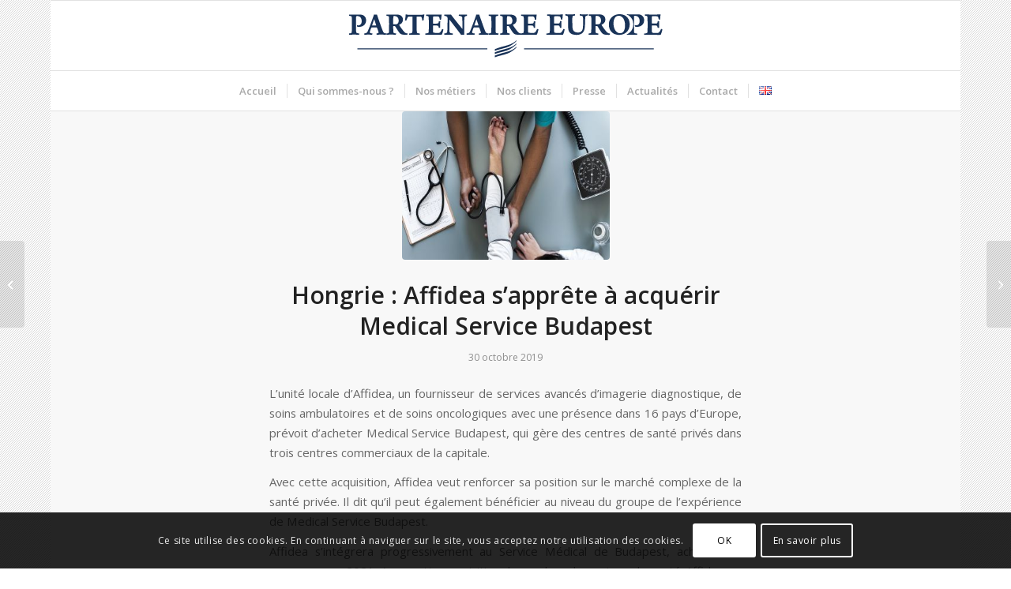

--- FILE ---
content_type: text/html; charset=UTF-8
request_url: https://www.partenaire-europe.com/2019/10/hongrie-affidea-sapprete-a-acquerir-medical-service-budapest/
body_size: 22207
content:
<!DOCTYPE html>
<html lang="fr-FR" class="html_boxed responsive av-preloader-disabled  html_header_top html_logo_center html_bottom_nav_header html_menu_right html_slim html_header_sticky html_header_shrinking html_mobile_menu_phone html_header_searchicon_disabled html_content_align_center html_header_unstick_top_disabled html_header_stretch_disabled html_av-overlay-side html_av-overlay-side-classic html_av-submenu-noclone html_entry_id_9662 av-cookies-consent-show-message-bar av-cookies-cookie-consent-enabled av-cookies-can-opt-out av-cookies-user-silent-accept avia-cookie-check-browser-settings av-no-preview av-custom-lightbox html_text_menu_active av-mobile-menu-switch-default">
<head>
<meta charset="UTF-8" />
<!-- mobile setting -->
<meta name="viewport" content="width=device-width, initial-scale=1">
<!-- Scripts/CSS and wp_head hook -->
<meta name='robots' content='index, follow, max-image-preview:large, max-snippet:-1, max-video-preview:-1' />
<script type='text/javascript'>
function avia_cookie_check_sessionStorage()
{
//	FF throws error when all cookies blocked !!
var sessionBlocked = false;
try
{
var test = sessionStorage.getItem( 'aviaCookieRefused' ) != null;
}
catch(e)
{
sessionBlocked = true;
}
var aviaCookieRefused = ! sessionBlocked ? sessionStorage.getItem( 'aviaCookieRefused' ) : null;
var html = document.getElementsByTagName('html')[0];
/**
* Set a class to avoid calls to sessionStorage
*/
if( sessionBlocked || aviaCookieRefused )
{
if( html.className.indexOf('av-cookies-session-refused') < 0 )
{
html.className += ' av-cookies-session-refused';
}
}
if( sessionBlocked || aviaCookieRefused || document.cookie.match(/aviaCookieConsent/) )
{
if( html.className.indexOf('av-cookies-user-silent-accept') >= 0 )
{
html.className = html.className.replace(/\bav-cookies-user-silent-accept\b/g, '');
}
}
}
avia_cookie_check_sessionStorage();
</script>
<!-- This site is optimized with the Yoast SEO plugin v26.7 - https://yoast.com/wordpress/plugins/seo/ -->
<title>Hongrie : Affidea s&#039;apprête à acquérir Medical Service Budapest - Partenaire Europe</title>
<link rel="canonical" href="https://www.partenaire-europe.com/2019/10/hongrie-affidea-sapprete-a-acquerir-medical-service-budapest/" />
<meta property="og:locale" content="fr_FR" />
<meta property="og:type" content="article" />
<meta property="og:title" content="Hongrie : Affidea s&#039;apprête à acquérir Medical Service Budapest - Partenaire Europe" />
<meta property="og:description" content="L&rsquo;unité locale d&rsquo;Affidea, un fournisseur de services avancés d&rsquo;imagerie diagnostique, de soins ambulatoires et de soins oncologiques avec une présence dans 16 pays d&rsquo;Europe, prévoit d&rsquo;acheter Medical Service Budapest, qui gère des centres de santé privés dans trois centres commerciaux de la capitale. Avec cette acquisition, Affidea veut renforcer sa position sur le marché complexe [&hellip;]" />
<meta property="og:url" content="https://www.partenaire-europe.com/2019/10/hongrie-affidea-sapprete-a-acquerir-medical-service-budapest/" />
<meta property="og:site_name" content="Partenaire Europe" />
<meta property="article:published_time" content="2019-10-30T09:22:37+00:00" />
<meta property="og:image" content="https://www.partenaire-europe.com/wp-content/uploads/2019/10/medical1-2.jpg" />
<meta property="og:image:width" content="350" />
<meta property="og:image:height" content="250" />
<meta property="og:image:type" content="image/jpeg" />
<meta name="author" content="admin" />
<meta name="twitter:card" content="summary_large_image" />
<meta name="twitter:label1" content="Écrit par" />
<meta name="twitter:data1" content="admin" />
<meta name="twitter:label2" content="Durée de lecture estimée" />
<meta name="twitter:data2" content="1 minute" />
<script type="application/ld+json" class="yoast-schema-graph">{"@context":"https://schema.org","@graph":[{"@type":"Article","@id":"https://www.partenaire-europe.com/2019/10/hongrie-affidea-sapprete-a-acquerir-medical-service-budapest/#article","isPartOf":{"@id":"https://www.partenaire-europe.com/2019/10/hongrie-affidea-sapprete-a-acquerir-medical-service-budapest/"},"author":{"name":"admin","@id":"https://www.partenaire-europe.com/#/schema/person/1b3c482f27b80c8cbc84e08fe2cd10d8"},"headline":"Hongrie : Affidea s&rsquo;apprête à acquérir Medical Service Budapest","datePublished":"2019-10-30T09:22:37+00:00","mainEntityOfPage":{"@id":"https://www.partenaire-europe.com/2019/10/hongrie-affidea-sapprete-a-acquerir-medical-service-budapest/"},"wordCount":128,"image":{"@id":"https://www.partenaire-europe.com/2019/10/hongrie-affidea-sapprete-a-acquerir-medical-service-budapest/#primaryimage"},"thumbnailUrl":"https://www.partenaire-europe.com/wp-content/uploads/2019/10/medical1-2.jpg","articleSection":["MODE-HABITAT-SANTÉ"],"inLanguage":"fr-FR"},{"@type":"WebPage","@id":"https://www.partenaire-europe.com/2019/10/hongrie-affidea-sapprete-a-acquerir-medical-service-budapest/","url":"https://www.partenaire-europe.com/2019/10/hongrie-affidea-sapprete-a-acquerir-medical-service-budapest/","name":"Hongrie : Affidea s'apprête à acquérir Medical Service Budapest - Partenaire Europe","isPartOf":{"@id":"https://www.partenaire-europe.com/#website"},"primaryImageOfPage":{"@id":"https://www.partenaire-europe.com/2019/10/hongrie-affidea-sapprete-a-acquerir-medical-service-budapest/#primaryimage"},"image":{"@id":"https://www.partenaire-europe.com/2019/10/hongrie-affidea-sapprete-a-acquerir-medical-service-budapest/#primaryimage"},"thumbnailUrl":"https://www.partenaire-europe.com/wp-content/uploads/2019/10/medical1-2.jpg","datePublished":"2019-10-30T09:22:37+00:00","author":{"@id":"https://www.partenaire-europe.com/#/schema/person/1b3c482f27b80c8cbc84e08fe2cd10d8"},"inLanguage":"fr-FR","potentialAction":[{"@type":"ReadAction","target":["https://www.partenaire-europe.com/2019/10/hongrie-affidea-sapprete-a-acquerir-medical-service-budapest/"]}]},{"@type":"ImageObject","inLanguage":"fr-FR","@id":"https://www.partenaire-europe.com/2019/10/hongrie-affidea-sapprete-a-acquerir-medical-service-budapest/#primaryimage","url":"https://www.partenaire-europe.com/wp-content/uploads/2019/10/medical1-2.jpg","contentUrl":"https://www.partenaire-europe.com/wp-content/uploads/2019/10/medical1-2.jpg","width":350,"height":250},{"@type":"WebSite","@id":"https://www.partenaire-europe.com/#website","url":"https://www.partenaire-europe.com/","name":"Partenaire Europe","description":"Stratégie &amp; Développement en Europe","potentialAction":[{"@type":"SearchAction","target":{"@type":"EntryPoint","urlTemplate":"https://www.partenaire-europe.com/?s={search_term_string}"},"query-input":{"@type":"PropertyValueSpecification","valueRequired":true,"valueName":"search_term_string"}}],"inLanguage":"fr-FR"},{"@type":"Person","@id":"https://www.partenaire-europe.com/#/schema/person/1b3c482f27b80c8cbc84e08fe2cd10d8","name":"admin","image":{"@type":"ImageObject","inLanguage":"fr-FR","@id":"https://www.partenaire-europe.com/#/schema/person/image/","url":"https://secure.gravatar.com/avatar/ff251f1bc9b3f8a0e9fda3b8ed06d981376751f769ec4e7acbd9d1edcffa38a2?s=96&d=mm&r=g","contentUrl":"https://secure.gravatar.com/avatar/ff251f1bc9b3f8a0e9fda3b8ed06d981376751f769ec4e7acbd9d1edcffa38a2?s=96&d=mm&r=g","caption":"admin"},"url":"https://www.partenaire-europe.com/author/admin/"}]}</script>
<!-- / Yoast SEO plugin. -->
<link rel="alternate" type="application/rss+xml" title="Partenaire Europe &raquo; Flux" href="https://www.partenaire-europe.com/feed/" />
<link rel="alternate" type="application/rss+xml" title="Partenaire Europe &raquo; Flux des commentaires" href="https://www.partenaire-europe.com/comments/feed/" />
<link rel="alternate" title="oEmbed (JSON)" type="application/json+oembed" href="https://www.partenaire-europe.com/wp-json/oembed/1.0/embed?url=https%3A%2F%2Fwww.partenaire-europe.com%2F2019%2F10%2Fhongrie-affidea-sapprete-a-acquerir-medical-service-budapest%2F&#038;lang=fr" />
<link rel="alternate" title="oEmbed (XML)" type="text/xml+oembed" href="https://www.partenaire-europe.com/wp-json/oembed/1.0/embed?url=https%3A%2F%2Fwww.partenaire-europe.com%2F2019%2F10%2Fhongrie-affidea-sapprete-a-acquerir-medical-service-budapest%2F&#038;format=xml&#038;lang=fr" />
<!-- google webfont font replacement -->
<script type='text/javascript'>
(function() {
/*	check if webfonts are disabled by user setting via cookie - or user must opt in.	*/
var html = document.getElementsByTagName('html')[0];
var cookie_check = html.className.indexOf('av-cookies-needs-opt-in') >= 0 || html.className.indexOf('av-cookies-can-opt-out') >= 0;
var allow_continue = true;
var silent_accept_cookie = html.className.indexOf('av-cookies-user-silent-accept') >= 0;
if( cookie_check && ! silent_accept_cookie )
{
if( ! document.cookie.match(/aviaCookieConsent/) || html.className.indexOf('av-cookies-session-refused') >= 0 )
{
allow_continue = false;
}
else
{
if( ! document.cookie.match(/aviaPrivacyRefuseCookiesHideBar/) )
{
allow_continue = false;
}
else if( ! document.cookie.match(/aviaPrivacyEssentialCookiesEnabled/) )
{
allow_continue = false;
}
else if( document.cookie.match(/aviaPrivacyGoogleWebfontsDisabled/) )
{
allow_continue = false;
}
}
}
if( allow_continue )
{
var f = document.createElement('link');
f.type 	= 'text/css';
f.rel 	= 'stylesheet';
f.href 	= 'https://fonts.googleapis.com/css?family=Open+Sans:400,600&display=auto';
f.id 	= 'avia-google-webfont';
document.getElementsByTagName('head')[0].appendChild(f);
}
})();
</script>
<style id='wp-img-auto-sizes-contain-inline-css' type='text/css'>
img:is([sizes=auto i],[sizes^="auto," i]){contain-intrinsic-size:3000px 1500px}
/*# sourceURL=wp-img-auto-sizes-contain-inline-css */
</style>
<style id='wp-block-library-inline-css' type='text/css'>
:root{--wp-block-synced-color:#7a00df;--wp-block-synced-color--rgb:122,0,223;--wp-bound-block-color:var(--wp-block-synced-color);--wp-editor-canvas-background:#ddd;--wp-admin-theme-color:#007cba;--wp-admin-theme-color--rgb:0,124,186;--wp-admin-theme-color-darker-10:#006ba1;--wp-admin-theme-color-darker-10--rgb:0,107,160.5;--wp-admin-theme-color-darker-20:#005a87;--wp-admin-theme-color-darker-20--rgb:0,90,135;--wp-admin-border-width-focus:2px}@media (min-resolution:192dpi){:root{--wp-admin-border-width-focus:1.5px}}.wp-element-button{cursor:pointer}:root .has-very-light-gray-background-color{background-color:#eee}:root .has-very-dark-gray-background-color{background-color:#313131}:root .has-very-light-gray-color{color:#eee}:root .has-very-dark-gray-color{color:#313131}:root .has-vivid-green-cyan-to-vivid-cyan-blue-gradient-background{background:linear-gradient(135deg,#00d084,#0693e3)}:root .has-purple-crush-gradient-background{background:linear-gradient(135deg,#34e2e4,#4721fb 50%,#ab1dfe)}:root .has-hazy-dawn-gradient-background{background:linear-gradient(135deg,#faaca8,#dad0ec)}:root .has-subdued-olive-gradient-background{background:linear-gradient(135deg,#fafae1,#67a671)}:root .has-atomic-cream-gradient-background{background:linear-gradient(135deg,#fdd79a,#004a59)}:root .has-nightshade-gradient-background{background:linear-gradient(135deg,#330968,#31cdcf)}:root .has-midnight-gradient-background{background:linear-gradient(135deg,#020381,#2874fc)}:root{--wp--preset--font-size--normal:16px;--wp--preset--font-size--huge:42px}.has-regular-font-size{font-size:1em}.has-larger-font-size{font-size:2.625em}.has-normal-font-size{font-size:var(--wp--preset--font-size--normal)}.has-huge-font-size{font-size:var(--wp--preset--font-size--huge)}.has-text-align-center{text-align:center}.has-text-align-left{text-align:left}.has-text-align-right{text-align:right}.has-fit-text{white-space:nowrap!important}#end-resizable-editor-section{display:none}.aligncenter{clear:both}.items-justified-left{justify-content:flex-start}.items-justified-center{justify-content:center}.items-justified-right{justify-content:flex-end}.items-justified-space-between{justify-content:space-between}.screen-reader-text{border:0;clip-path:inset(50%);height:1px;margin:-1px;overflow:hidden;padding:0;position:absolute;width:1px;word-wrap:normal!important}.screen-reader-text:focus{background-color:#ddd;clip-path:none;color:#444;display:block;font-size:1em;height:auto;left:5px;line-height:normal;padding:15px 23px 14px;text-decoration:none;top:5px;width:auto;z-index:100000}html :where(.has-border-color){border-style:solid}html :where([style*=border-top-color]){border-top-style:solid}html :where([style*=border-right-color]){border-right-style:solid}html :where([style*=border-bottom-color]){border-bottom-style:solid}html :where([style*=border-left-color]){border-left-style:solid}html :where([style*=border-width]){border-style:solid}html :where([style*=border-top-width]){border-top-style:solid}html :where([style*=border-right-width]){border-right-style:solid}html :where([style*=border-bottom-width]){border-bottom-style:solid}html :where([style*=border-left-width]){border-left-style:solid}html :where(img[class*=wp-image-]){height:auto;max-width:100%}:where(figure){margin:0 0 1em}html :where(.is-position-sticky){--wp-admin--admin-bar--position-offset:var(--wp-admin--admin-bar--height,0px)}@media screen and (max-width:600px){html :where(.is-position-sticky){--wp-admin--admin-bar--position-offset:0px}}
/*# sourceURL=wp-block-library-inline-css */
</style><style id='global-styles-inline-css' type='text/css'>
:root{--wp--preset--aspect-ratio--square: 1;--wp--preset--aspect-ratio--4-3: 4/3;--wp--preset--aspect-ratio--3-4: 3/4;--wp--preset--aspect-ratio--3-2: 3/2;--wp--preset--aspect-ratio--2-3: 2/3;--wp--preset--aspect-ratio--16-9: 16/9;--wp--preset--aspect-ratio--9-16: 9/16;--wp--preset--color--black: #000000;--wp--preset--color--cyan-bluish-gray: #abb8c3;--wp--preset--color--white: #ffffff;--wp--preset--color--pale-pink: #f78da7;--wp--preset--color--vivid-red: #cf2e2e;--wp--preset--color--luminous-vivid-orange: #ff6900;--wp--preset--color--luminous-vivid-amber: #fcb900;--wp--preset--color--light-green-cyan: #7bdcb5;--wp--preset--color--vivid-green-cyan: #00d084;--wp--preset--color--pale-cyan-blue: #8ed1fc;--wp--preset--color--vivid-cyan-blue: #0693e3;--wp--preset--color--vivid-purple: #9b51e0;--wp--preset--color--metallic-red: #b02b2c;--wp--preset--color--maximum-yellow-red: #edae44;--wp--preset--color--yellow-sun: #eeee22;--wp--preset--color--palm-leaf: #83a846;--wp--preset--color--aero: #7bb0e7;--wp--preset--color--old-lavender: #745f7e;--wp--preset--color--steel-teal: #5f8789;--wp--preset--color--raspberry-pink: #d65799;--wp--preset--color--medium-turquoise: #4ecac2;--wp--preset--gradient--vivid-cyan-blue-to-vivid-purple: linear-gradient(135deg,rgb(6,147,227) 0%,rgb(155,81,224) 100%);--wp--preset--gradient--light-green-cyan-to-vivid-green-cyan: linear-gradient(135deg,rgb(122,220,180) 0%,rgb(0,208,130) 100%);--wp--preset--gradient--luminous-vivid-amber-to-luminous-vivid-orange: linear-gradient(135deg,rgb(252,185,0) 0%,rgb(255,105,0) 100%);--wp--preset--gradient--luminous-vivid-orange-to-vivid-red: linear-gradient(135deg,rgb(255,105,0) 0%,rgb(207,46,46) 100%);--wp--preset--gradient--very-light-gray-to-cyan-bluish-gray: linear-gradient(135deg,rgb(238,238,238) 0%,rgb(169,184,195) 100%);--wp--preset--gradient--cool-to-warm-spectrum: linear-gradient(135deg,rgb(74,234,220) 0%,rgb(151,120,209) 20%,rgb(207,42,186) 40%,rgb(238,44,130) 60%,rgb(251,105,98) 80%,rgb(254,248,76) 100%);--wp--preset--gradient--blush-light-purple: linear-gradient(135deg,rgb(255,206,236) 0%,rgb(152,150,240) 100%);--wp--preset--gradient--blush-bordeaux: linear-gradient(135deg,rgb(254,205,165) 0%,rgb(254,45,45) 50%,rgb(107,0,62) 100%);--wp--preset--gradient--luminous-dusk: linear-gradient(135deg,rgb(255,203,112) 0%,rgb(199,81,192) 50%,rgb(65,88,208) 100%);--wp--preset--gradient--pale-ocean: linear-gradient(135deg,rgb(255,245,203) 0%,rgb(182,227,212) 50%,rgb(51,167,181) 100%);--wp--preset--gradient--electric-grass: linear-gradient(135deg,rgb(202,248,128) 0%,rgb(113,206,126) 100%);--wp--preset--gradient--midnight: linear-gradient(135deg,rgb(2,3,129) 0%,rgb(40,116,252) 100%);--wp--preset--font-size--small: 1rem;--wp--preset--font-size--medium: 1.125rem;--wp--preset--font-size--large: 1.75rem;--wp--preset--font-size--x-large: clamp(1.75rem, 3vw, 2.25rem);--wp--preset--spacing--20: 0.44rem;--wp--preset--spacing--30: 0.67rem;--wp--preset--spacing--40: 1rem;--wp--preset--spacing--50: 1.5rem;--wp--preset--spacing--60: 2.25rem;--wp--preset--spacing--70: 3.38rem;--wp--preset--spacing--80: 5.06rem;--wp--preset--shadow--natural: 6px 6px 9px rgba(0, 0, 0, 0.2);--wp--preset--shadow--deep: 12px 12px 50px rgba(0, 0, 0, 0.4);--wp--preset--shadow--sharp: 6px 6px 0px rgba(0, 0, 0, 0.2);--wp--preset--shadow--outlined: 6px 6px 0px -3px rgb(255, 255, 255), 6px 6px rgb(0, 0, 0);--wp--preset--shadow--crisp: 6px 6px 0px rgb(0, 0, 0);}:root { --wp--style--global--content-size: 800px;--wp--style--global--wide-size: 1130px; }:where(body) { margin: 0; }.wp-site-blocks > .alignleft { float: left; margin-right: 2em; }.wp-site-blocks > .alignright { float: right; margin-left: 2em; }.wp-site-blocks > .aligncenter { justify-content: center; margin-left: auto; margin-right: auto; }:where(.is-layout-flex){gap: 0.5em;}:where(.is-layout-grid){gap: 0.5em;}.is-layout-flow > .alignleft{float: left;margin-inline-start: 0;margin-inline-end: 2em;}.is-layout-flow > .alignright{float: right;margin-inline-start: 2em;margin-inline-end: 0;}.is-layout-flow > .aligncenter{margin-left: auto !important;margin-right: auto !important;}.is-layout-constrained > .alignleft{float: left;margin-inline-start: 0;margin-inline-end: 2em;}.is-layout-constrained > .alignright{float: right;margin-inline-start: 2em;margin-inline-end: 0;}.is-layout-constrained > .aligncenter{margin-left: auto !important;margin-right: auto !important;}.is-layout-constrained > :where(:not(.alignleft):not(.alignright):not(.alignfull)){max-width: var(--wp--style--global--content-size);margin-left: auto !important;margin-right: auto !important;}.is-layout-constrained > .alignwide{max-width: var(--wp--style--global--wide-size);}body .is-layout-flex{display: flex;}.is-layout-flex{flex-wrap: wrap;align-items: center;}.is-layout-flex > :is(*, div){margin: 0;}body .is-layout-grid{display: grid;}.is-layout-grid > :is(*, div){margin: 0;}body{padding-top: 0px;padding-right: 0px;padding-bottom: 0px;padding-left: 0px;}a:where(:not(.wp-element-button)){text-decoration: underline;}:root :where(.wp-element-button, .wp-block-button__link){background-color: #32373c;border-width: 0;color: #fff;font-family: inherit;font-size: inherit;font-style: inherit;font-weight: inherit;letter-spacing: inherit;line-height: inherit;padding-top: calc(0.667em + 2px);padding-right: calc(1.333em + 2px);padding-bottom: calc(0.667em + 2px);padding-left: calc(1.333em + 2px);text-decoration: none;text-transform: inherit;}.has-black-color{color: var(--wp--preset--color--black) !important;}.has-cyan-bluish-gray-color{color: var(--wp--preset--color--cyan-bluish-gray) !important;}.has-white-color{color: var(--wp--preset--color--white) !important;}.has-pale-pink-color{color: var(--wp--preset--color--pale-pink) !important;}.has-vivid-red-color{color: var(--wp--preset--color--vivid-red) !important;}.has-luminous-vivid-orange-color{color: var(--wp--preset--color--luminous-vivid-orange) !important;}.has-luminous-vivid-amber-color{color: var(--wp--preset--color--luminous-vivid-amber) !important;}.has-light-green-cyan-color{color: var(--wp--preset--color--light-green-cyan) !important;}.has-vivid-green-cyan-color{color: var(--wp--preset--color--vivid-green-cyan) !important;}.has-pale-cyan-blue-color{color: var(--wp--preset--color--pale-cyan-blue) !important;}.has-vivid-cyan-blue-color{color: var(--wp--preset--color--vivid-cyan-blue) !important;}.has-vivid-purple-color{color: var(--wp--preset--color--vivid-purple) !important;}.has-metallic-red-color{color: var(--wp--preset--color--metallic-red) !important;}.has-maximum-yellow-red-color{color: var(--wp--preset--color--maximum-yellow-red) !important;}.has-yellow-sun-color{color: var(--wp--preset--color--yellow-sun) !important;}.has-palm-leaf-color{color: var(--wp--preset--color--palm-leaf) !important;}.has-aero-color{color: var(--wp--preset--color--aero) !important;}.has-old-lavender-color{color: var(--wp--preset--color--old-lavender) !important;}.has-steel-teal-color{color: var(--wp--preset--color--steel-teal) !important;}.has-raspberry-pink-color{color: var(--wp--preset--color--raspberry-pink) !important;}.has-medium-turquoise-color{color: var(--wp--preset--color--medium-turquoise) !important;}.has-black-background-color{background-color: var(--wp--preset--color--black) !important;}.has-cyan-bluish-gray-background-color{background-color: var(--wp--preset--color--cyan-bluish-gray) !important;}.has-white-background-color{background-color: var(--wp--preset--color--white) !important;}.has-pale-pink-background-color{background-color: var(--wp--preset--color--pale-pink) !important;}.has-vivid-red-background-color{background-color: var(--wp--preset--color--vivid-red) !important;}.has-luminous-vivid-orange-background-color{background-color: var(--wp--preset--color--luminous-vivid-orange) !important;}.has-luminous-vivid-amber-background-color{background-color: var(--wp--preset--color--luminous-vivid-amber) !important;}.has-light-green-cyan-background-color{background-color: var(--wp--preset--color--light-green-cyan) !important;}.has-vivid-green-cyan-background-color{background-color: var(--wp--preset--color--vivid-green-cyan) !important;}.has-pale-cyan-blue-background-color{background-color: var(--wp--preset--color--pale-cyan-blue) !important;}.has-vivid-cyan-blue-background-color{background-color: var(--wp--preset--color--vivid-cyan-blue) !important;}.has-vivid-purple-background-color{background-color: var(--wp--preset--color--vivid-purple) !important;}.has-metallic-red-background-color{background-color: var(--wp--preset--color--metallic-red) !important;}.has-maximum-yellow-red-background-color{background-color: var(--wp--preset--color--maximum-yellow-red) !important;}.has-yellow-sun-background-color{background-color: var(--wp--preset--color--yellow-sun) !important;}.has-palm-leaf-background-color{background-color: var(--wp--preset--color--palm-leaf) !important;}.has-aero-background-color{background-color: var(--wp--preset--color--aero) !important;}.has-old-lavender-background-color{background-color: var(--wp--preset--color--old-lavender) !important;}.has-steel-teal-background-color{background-color: var(--wp--preset--color--steel-teal) !important;}.has-raspberry-pink-background-color{background-color: var(--wp--preset--color--raspberry-pink) !important;}.has-medium-turquoise-background-color{background-color: var(--wp--preset--color--medium-turquoise) !important;}.has-black-border-color{border-color: var(--wp--preset--color--black) !important;}.has-cyan-bluish-gray-border-color{border-color: var(--wp--preset--color--cyan-bluish-gray) !important;}.has-white-border-color{border-color: var(--wp--preset--color--white) !important;}.has-pale-pink-border-color{border-color: var(--wp--preset--color--pale-pink) !important;}.has-vivid-red-border-color{border-color: var(--wp--preset--color--vivid-red) !important;}.has-luminous-vivid-orange-border-color{border-color: var(--wp--preset--color--luminous-vivid-orange) !important;}.has-luminous-vivid-amber-border-color{border-color: var(--wp--preset--color--luminous-vivid-amber) !important;}.has-light-green-cyan-border-color{border-color: var(--wp--preset--color--light-green-cyan) !important;}.has-vivid-green-cyan-border-color{border-color: var(--wp--preset--color--vivid-green-cyan) !important;}.has-pale-cyan-blue-border-color{border-color: var(--wp--preset--color--pale-cyan-blue) !important;}.has-vivid-cyan-blue-border-color{border-color: var(--wp--preset--color--vivid-cyan-blue) !important;}.has-vivid-purple-border-color{border-color: var(--wp--preset--color--vivid-purple) !important;}.has-metallic-red-border-color{border-color: var(--wp--preset--color--metallic-red) !important;}.has-maximum-yellow-red-border-color{border-color: var(--wp--preset--color--maximum-yellow-red) !important;}.has-yellow-sun-border-color{border-color: var(--wp--preset--color--yellow-sun) !important;}.has-palm-leaf-border-color{border-color: var(--wp--preset--color--palm-leaf) !important;}.has-aero-border-color{border-color: var(--wp--preset--color--aero) !important;}.has-old-lavender-border-color{border-color: var(--wp--preset--color--old-lavender) !important;}.has-steel-teal-border-color{border-color: var(--wp--preset--color--steel-teal) !important;}.has-raspberry-pink-border-color{border-color: var(--wp--preset--color--raspberry-pink) !important;}.has-medium-turquoise-border-color{border-color: var(--wp--preset--color--medium-turquoise) !important;}.has-vivid-cyan-blue-to-vivid-purple-gradient-background{background: var(--wp--preset--gradient--vivid-cyan-blue-to-vivid-purple) !important;}.has-light-green-cyan-to-vivid-green-cyan-gradient-background{background: var(--wp--preset--gradient--light-green-cyan-to-vivid-green-cyan) !important;}.has-luminous-vivid-amber-to-luminous-vivid-orange-gradient-background{background: var(--wp--preset--gradient--luminous-vivid-amber-to-luminous-vivid-orange) !important;}.has-luminous-vivid-orange-to-vivid-red-gradient-background{background: var(--wp--preset--gradient--luminous-vivid-orange-to-vivid-red) !important;}.has-very-light-gray-to-cyan-bluish-gray-gradient-background{background: var(--wp--preset--gradient--very-light-gray-to-cyan-bluish-gray) !important;}.has-cool-to-warm-spectrum-gradient-background{background: var(--wp--preset--gradient--cool-to-warm-spectrum) !important;}.has-blush-light-purple-gradient-background{background: var(--wp--preset--gradient--blush-light-purple) !important;}.has-blush-bordeaux-gradient-background{background: var(--wp--preset--gradient--blush-bordeaux) !important;}.has-luminous-dusk-gradient-background{background: var(--wp--preset--gradient--luminous-dusk) !important;}.has-pale-ocean-gradient-background{background: var(--wp--preset--gradient--pale-ocean) !important;}.has-electric-grass-gradient-background{background: var(--wp--preset--gradient--electric-grass) !important;}.has-midnight-gradient-background{background: var(--wp--preset--gradient--midnight) !important;}.has-small-font-size{font-size: var(--wp--preset--font-size--small) !important;}.has-medium-font-size{font-size: var(--wp--preset--font-size--medium) !important;}.has-large-font-size{font-size: var(--wp--preset--font-size--large) !important;}.has-x-large-font-size{font-size: var(--wp--preset--font-size--x-large) !important;}
/*# sourceURL=global-styles-inline-css */
</style>
<!-- <link rel='stylesheet' id='avia-merged-styles-css' href='https://www.partenaire-europe.com/wp-content/uploads/dynamic_avia/avia-merged-styles-256ef3512d8a042d95f00b380db48914---6968cf4cda0b7.css' type='text/css' media='all' /> -->
<link rel="stylesheet" type="text/css" href="//www.partenaire-europe.com/wp-content/cache/wpfc-minified/qxc4z4ie/8bf5j.css" media="all"/>
<script src='//www.partenaire-europe.com/wp-content/cache/wpfc-minified/qk90tzew/8bf5j.js' type="text/javascript"></script>
<!-- <script type="text/javascript" src="https://www.partenaire-europe.com/wp-includes/js/jquery/jquery.min.js?ver=3.7.1" id="jquery-core-js"></script> -->
<!-- <script type="text/javascript" src="https://www.partenaire-europe.com/wp-includes/js/jquery/jquery-migrate.min.js?ver=3.4.1" id="jquery-migrate-js"></script> -->
<!-- <script type="text/javascript" src="https://www.partenaire-europe.com/wp-content/uploads/dynamic_avia/avia-head-scripts-df7886ac2fb9574a410d05285be45af0---6968cf4ce9563.js" id="avia-head-scripts-js"></script> -->
<link rel="https://api.w.org/" href="https://www.partenaire-europe.com/wp-json/" /><link rel="alternate" title="JSON" type="application/json" href="https://www.partenaire-europe.com/wp-json/wp/v2/posts/9662" /><link rel="EditURI" type="application/rsd+xml" title="RSD" href="https://www.partenaire-europe.com/xmlrpc.php?rsd" />
<meta name="generator" content="WordPress 6.9" />
<link rel='shortlink' href='https://www.partenaire-europe.com/?p=9662' />
<link rel="icon" href="https://www.partenaire-europe.com/wp-content/uploads/2018/07/logo-simple.png" type="image/png">
<!--[if lt IE 9]><script src="https://www.partenaire-europe.com/wp-content/themes/enfold/js/html5shiv.js"></script><![endif]--><link rel="profile" href="https://gmpg.org/xfn/11" />
<link rel="alternate" type="application/rss+xml" title="Partenaire Europe RSS2 Feed" href="https://www.partenaire-europe.com/feed/" />
<link rel="pingback" href="https://www.partenaire-europe.com/xmlrpc.php" />
<!-- To speed up the rendering and to display the site as fast as possible to the user we include some styles and scripts for above the fold content inline -->
<script type="text/javascript">'use strict';var avia_is_mobile=!1;if(/Android|webOS|iPhone|iPad|iPod|BlackBerry|IEMobile|Opera Mini/i.test(navigator.userAgent)&&'ontouchstart' in document.documentElement){avia_is_mobile=!0;document.documentElement.className+=' avia_mobile '}
else{document.documentElement.className+=' avia_desktop '};document.documentElement.className+=' js_active ';(function(){var e=['-webkit-','-moz-','-ms-',''],n='',o=!1,a=!1;for(var t in e){if(e[t]+'transform' in document.documentElement.style){o=!0;n=e[t]+'transform'};if(e[t]+'perspective' in document.documentElement.style){a=!0}};if(o){document.documentElement.className+=' avia_transform '};if(a){document.documentElement.className+=' avia_transform3d '};if(typeof document.getElementsByClassName=='function'&&typeof document.documentElement.getBoundingClientRect=='function'&&avia_is_mobile==!1){if(n&&window.innerHeight>0){setTimeout(function(){var e=0,o={},a=0,t=document.getElementsByClassName('av-parallax'),i=window.pageYOffset||document.documentElement.scrollTop;for(e=0;e<t.length;e++){t[e].style.top='0px';o=t[e].getBoundingClientRect();a=Math.ceil((window.innerHeight+i-o.top)*0.3);t[e].style[n]='translate(0px, '+a+'px)';t[e].style.top='auto';t[e].className+=' enabled-parallax '}},50)}}})();</script><style id="sccss">/* ------------------- SMARTPHONE ------------------------ */
@media only screen and (max-width: 767px) {
/* Presse - Taille titre header */
#top #wrap_all .av-inherit-size .av-special-heading-tag {font-size: 3em!important;}
/* Accueil - Témoignages */
.responsive #top .av-large-testimonial-slider.avia-testimonial-wrapper .avia-testimonial {padding: 0 5% 0 5%!important;}
/* Photo Patrick */
.avia-team-member {padding-left: 0!important;}
/* Qui sommes-nous - Logo presse */
.page-id-45 div.slide-entry-wrap {margin-bottom: 0px!important;}
.page-id-45 article.post-entry.flex_column {margin-bottom: 0px!important;}
/* Nos clients - Sort */
.page-id-14 div.av-sort-yes-tax {line-height: 15px!important;}
#top .av-sort-yes-tax { line-height: 15px!important;}
.grid-sort-container {margin-top: 20px;}
/* Presse */
.page-id-16 div.slide-entry-wrap {margin-bottom: 0px!important;}
.page-id-16 article.flex_column {margin-bottom: 20px!important;}
/* Photo Patrick */  
.team-img-container {padding: 0 10% 0 10%;}
}
/* ------------------- EN ------------------------ */
.page-id-4515 div.el_before_av_testimonials {margin-top: 0px!important;}
/* ------------------- ORDI ------------------------ */
/* Language switcher */
id.menu-item-language .av-main-nav ul li a {border-left-width: 0px!important;}
.av-language-switch-item {display: none;}
li.menu-item-language ul.sub-menu {width: 50px!important;}
/* ????? */
.content, .sidebar {padding-top: 0px!important;}
/* Accueil - Espace entre Logos et Nos clients */
div.grid-sort-container {margin-top: 10px;}
/* Centrer copyright */
.sub_menu_socket {display: none;}
#socket .copyright {text-align: center; width: 100%;}
/* Cacher auteur et catégories dans chaque News */
.post-meta-infos .blog-author.minor-meta {display: none;}
.post-meta-infos .blog-categories.minor-meta {display: none;}
.post-meta-infos .text-sep.text-sep-date {display: none;}
.post-meta-infos .text-sep.text-sep-cat {display: none;}
#actu-accueil a.slide-image {display: none;}
div.avia-content-slider {margin-top: 15px;}
.avia-testimonial-content p {font-size:13px !important; line-height: 1em!important; text-align: left;}
/* Page accueil - Logos */
.grid-entry .inner-entry {margin: 10%; padding: 10%;}
/* Nos clients - Cacher Titre du filtre */
#top .av-current-sort-title {display: none;}
/* Qui sommes-nous - espace sous bouton "toutes nos publications" */
.avia-button-right {margin-bottom: 30px;}
/* Qui sommes-nous - NOTRE EXPERTISE DANS LA PRESSE */
div.avia-content-slider {margin-bottom: 0px;}
/* Qui sommes-nous - NOTRE EXPERTISE DANS LA PRESSE */
#top #main .sidebar_left .sidebar {padding-top: 3%!important;}
/* Nos clients - Filtre */
#top .av-sort-yes-tax .sort_by_cat {float: none!important; display: table!important; margin: 0 auto!important;}
/* Clients - Supprimmer liens sur vignettes */
.grid-entry .inner-entry {pointer-events: none;}
/* ? */
div.avia-content-slider {margin-bottom: 25px!important;}
/* Slider 1ere page - cacher bouton pause */
.ls-gui-element {display:none;}
.ls-circle-timer {display:none;}
/* Titres accueil soulignés en or */
h3.av-special-heading-tag {
border-bottom: 2px solid #c0a06f!important; 
padding-bottom: 4px!important;
}
.main_color .special-heading-inner-border {display: none;}
div.av-special-heading-h3 {
border-bottom: 1px dotted #e4e9f0;
padding-bottom: 2px!important;
}
.flex_column .widget .widgettitle {
border-bottom: 1px dotted #e4e9f0;
padding-bottom: 0.65em;
text-align: center;
}
h3.av-special-heading-tag {font-weight: 500!important;}
/* Accueil - témoignages */
#top .av-large-testimonial-slider .avia-slideshow-arrows a {font-size: 20px!important;}
.testimonial:before {
content: '\201C';
color: #c0a06f;
font-family: serif;
float: left;
font-weight: 700;
font-size: 50px;
margin-bottom: 30px;
margin-right: 5px;
}
.main_color blockquote {
padding-left: 0px;
border-left-width: 0px;
}
/* Accueil - Flèche des Actualités */
#top .avia-slideshow-arrows a {width: 20px!important;}
/* Photo Patrick */
.avia-team-member {padding-left: 80%;}
/* Texte sous 4 icones services - accueil */
.av-image-caption-overlay-center p:first-child {
margin-top: 70%!important; 
padding: 0px!important;}
/* Espace sous témoignage */
.avia-testimonial-wrapper {margin-bottom: 0px!important;}
/* Couleur highlight lettre-contact */
#top #wrap_all .av-social-link-mail:hover a {background-color: #6786a1!important;}
/* Page cachée toutes actualités - Cacher image */
div.blog-meta {display: none!important;}
div.template-blog main.content {padding-bottom: 50px!important;}
/* PRESSE - Taille titre */
#top h1.av-special-heading-tag {font-size: 0.9em!important; text-transform: none!important;}
.main_color .av-magazine-time {text-transform: lowercase!important;}
/* Footer - Rechercher */
#footer .widget {margin: 0px!important;}
#top .fullsize .template-blog .big-preview {width: 25%; margin: auto;}
.big-preview.single-big { pointer-events: none !important; }
/* News - sous la news "Vous aimerez peut-être aussi" */
.related_posts {display: none!important;}
/* ----------------- Actualités - page accueil ----------------- */
.av-magazine .av-magazine-content-wrap .av-magazine-title { padding-bottom: 10px!important; }
.av-magazine-group { margin-top: 20px!important; }
.sort_width_container { margin: 0px!important; }
.text-sep {display: none;}
/* ----------------- Trier Références - EN ----------------- */
span.inner_sort_button {
background-color: #2d5c88;
color: white;
opacity: .9;
border-radius: 3px;
padding: 10px;
font-size: 12px;
display: inline-block;
border-bottom-style: solid;
border-bottom-width: 1px;
line-height: 1.2em;
}
/* Bouton téléchargement Dossier avec compteur */
.download-button {text-shadow: none!important; color: white!important; background-color: #6786a1!important; background-image: none!important;}
/* Slider */
.avia-slideshow {height: 400px;}
.slideshow_caption {height: 100%!important;}
.slideshow_inner_caption {position: relative!important; display: table!important; height: 100%!important; width: 100%!important;}
.slideshow_align_caption {display: table-cell!important;}</style><style type="text/css">
@font-face {font-family: 'entypo-fontello-enfold'; font-weight: normal; font-style: normal; font-display: auto;
src: url('https://www.partenaire-europe.com/wp-content/themes/enfold/config-templatebuilder/avia-template-builder/assets/fonts/entypo-fontello-enfold/entypo-fontello-enfold.woff2') format('woff2'),
url('https://www.partenaire-europe.com/wp-content/themes/enfold/config-templatebuilder/avia-template-builder/assets/fonts/entypo-fontello-enfold/entypo-fontello-enfold.woff') format('woff'),
url('https://www.partenaire-europe.com/wp-content/themes/enfold/config-templatebuilder/avia-template-builder/assets/fonts/entypo-fontello-enfold/entypo-fontello-enfold.ttf') format('truetype'),
url('https://www.partenaire-europe.com/wp-content/themes/enfold/config-templatebuilder/avia-template-builder/assets/fonts/entypo-fontello-enfold/entypo-fontello-enfold.svg#entypo-fontello-enfold') format('svg'),
url('https://www.partenaire-europe.com/wp-content/themes/enfold/config-templatebuilder/avia-template-builder/assets/fonts/entypo-fontello-enfold/entypo-fontello-enfold.eot'),
url('https://www.partenaire-europe.com/wp-content/themes/enfold/config-templatebuilder/avia-template-builder/assets/fonts/entypo-fontello-enfold/entypo-fontello-enfold.eot?#iefix') format('embedded-opentype');
}
#top .avia-font-entypo-fontello-enfold, body .avia-font-entypo-fontello-enfold, html body [data-av_iconfont='entypo-fontello-enfold']:before{ font-family: 'entypo-fontello-enfold'; }
@font-face {font-family: 'entypo-fontello'; font-weight: normal; font-style: normal; font-display: auto;
src: url('https://www.partenaire-europe.com/wp-content/themes/enfold/config-templatebuilder/avia-template-builder/assets/fonts/entypo-fontello/entypo-fontello.woff2') format('woff2'),
url('https://www.partenaire-europe.com/wp-content/themes/enfold/config-templatebuilder/avia-template-builder/assets/fonts/entypo-fontello/entypo-fontello.woff') format('woff'),
url('https://www.partenaire-europe.com/wp-content/themes/enfold/config-templatebuilder/avia-template-builder/assets/fonts/entypo-fontello/entypo-fontello.ttf') format('truetype'),
url('https://www.partenaire-europe.com/wp-content/themes/enfold/config-templatebuilder/avia-template-builder/assets/fonts/entypo-fontello/entypo-fontello.svg#entypo-fontello') format('svg'),
url('https://www.partenaire-europe.com/wp-content/themes/enfold/config-templatebuilder/avia-template-builder/assets/fonts/entypo-fontello/entypo-fontello.eot'),
url('https://www.partenaire-europe.com/wp-content/themes/enfold/config-templatebuilder/avia-template-builder/assets/fonts/entypo-fontello/entypo-fontello.eot?#iefix') format('embedded-opentype');
}
#top .avia-font-entypo-fontello, body .avia-font-entypo-fontello, html body [data-av_iconfont='entypo-fontello']:before{ font-family: 'entypo-fontello'; }
@font-face {font-family: 'justice'; font-weight: normal; font-style: normal; font-display: auto;
src: url('https://www.partenaire-europe.com/wp-content/uploads/avia_fonts/justice/justice.woff2') format('woff2'),
url('https://www.partenaire-europe.com/wp-content/uploads/avia_fonts/justice/justice.woff') format('woff'),
url('https://www.partenaire-europe.com/wp-content/uploads/avia_fonts/justice/justice.ttf') format('truetype'),
url('https://www.partenaire-europe.com/wp-content/uploads/avia_fonts/justice/justice.svg#justice') format('svg'),
url('https://www.partenaire-europe.com/wp-content/uploads/avia_fonts/justice/justice.eot'),
url('https://www.partenaire-europe.com/wp-content/uploads/avia_fonts/justice/justice.eot?#iefix') format('embedded-opentype');
}
#top .avia-font-justice, body .avia-font-justice, html body [data-av_iconfont='justice']:before{ font-family: 'justice'; }
</style>
<!--
Debugging Info for Theme support: 
Theme: Enfold
Version: 7.1.3
Installed: enfold
AviaFramework Version: 5.6
AviaBuilder Version: 6.0
aviaElementManager Version: 1.0.1
- - - - - - - - - - -
ChildTheme: Enfold Child
ChildTheme Version: 1.0
ChildTheme Installed: enfold
- - - - - - - - - - -
ML:512-PU:91-PLA:6
WP:6.9
Compress: CSS:all theme files - JS:all theme files
Updates: enabled - token has changed and not verified
PLAu:5
-->
</head>
<body id="top" class="wp-singular post-template-default single single-post postid-9662 single-format-standard wp-theme-enfold wp-child-theme-enfold-child boxed rtl_columns av-curtain-numeric open_sans  post-type-post category-mode-habitat-sante language-fr avia-responsive-images-support av-recaptcha-enabled av-google-badge-hide" itemscope="itemscope" itemtype="https://schema.org/WebPage" >
<div id='wrap_all'>
<header id='header' class='all_colors header_color light_bg_color  av_header_top av_logo_center av_bottom_nav_header av_menu_right av_slim av_header_sticky av_header_shrinking av_header_stretch_disabled av_mobile_menu_phone av_header_searchicon_disabled av_header_unstick_top_disabled av_seperator_small_border'  data-av_shrink_factor='50' role="banner" itemscope="itemscope" itemtype="https://schema.org/WPHeader" >
<div  id='header_main' class='container_wrap container_wrap_logo'>
<div class='container av-logo-container'><div class='inner-container'><span class='logo avia-standard-logo'><a href='https://www.partenaire-europe.com/' class='' aria-label='Logo Partenaire Europe' title='Logo Partenaire Europe'><img src="https://www.partenaire-europe.com/wp-content/uploads/2018/08/Logo-Partenaire-Europe-2.png" srcset="https://www.partenaire-europe.com/wp-content/uploads/2018/08/Logo-Partenaire-Europe-2.png 400w, https://www.partenaire-europe.com/wp-content/uploads/2018/08/Logo-Partenaire-Europe-2-300x66.png 300w" sizes="(max-width: 400px) 100vw, 400px" height="100" width="300" alt='Partenaire Europe' title='Logo Partenaire Europe' /></a></span></div></div><div id='header_main_alternate' class='container_wrap'><div class='container'><nav class='main_menu' data-selectname='Sélectionner une page'  role="navigation" itemscope="itemscope" itemtype="https://schema.org/SiteNavigationElement" ><div class="avia-menu av-main-nav-wrap"><ul role="menu" class="menu av-main-nav" id="avia-menu"><li role="menuitem" id="menu-item-28" class="menu-item menu-item-type-post_type menu-item-object-page menu-item-home menu-item-top-level menu-item-top-level-1"><a href="https://www.partenaire-europe.com/" itemprop="url" tabindex="0"><span class="avia-bullet"></span><span class="avia-menu-text">Accueil</span><span class="avia-menu-fx"><span class="avia-arrow-wrap"><span class="avia-arrow"></span></span></span></a></li>
<li role="menuitem" id="menu-item-47" class="menu-item menu-item-type-post_type menu-item-object-page menu-item-top-level menu-item-top-level-2"><a href="https://www.partenaire-europe.com/qui-sommes-nous/" itemprop="url" tabindex="0"><span class="avia-bullet"></span><span class="avia-menu-text">Qui sommes-nous ?</span><span class="avia-menu-fx"><span class="avia-arrow-wrap"><span class="avia-arrow"></span></span></span></a></li>
<li role="menuitem" id="menu-item-3712" class="menu-item menu-item-type-custom menu-item-object-custom menu-item-has-children menu-item-top-level menu-item-top-level-3"><a href="#" itemprop="url" tabindex="0"><span class="avia-bullet"></span><span class="avia-menu-text">Nos métiers</span><span class="avia-menu-fx"><span class="avia-arrow-wrap"><span class="avia-arrow"></span></span></span></a>
<ul class="sub-menu">
<li role="menuitem" id="menu-item-3446" class="menu-item menu-item-type-post_type menu-item-object-page"><a href="https://www.partenaire-europe.com/nos-metiers/etude-strategie/" itemprop="url" tabindex="0"><span class="avia-bullet"></span><span class="avia-menu-text">Etude &#038; Stratégie</span></a></li>
<li role="menuitem" id="menu-item-3439" class="menu-item menu-item-type-post_type menu-item-object-page"><a href="https://www.partenaire-europe.com/nos-metiers/croissance-externe/" itemprop="url" tabindex="0"><span class="avia-bullet"></span><span class="avia-menu-text">Croissance Externe</span></a></li>
<li role="menuitem" id="menu-item-3449" class="menu-item menu-item-type-post_type menu-item-object-page"><a href="https://www.partenaire-europe.com/nos-metiers/partenariat-alliance/" itemprop="url" tabindex="0"><span class="avia-bullet"></span><span class="avia-menu-text">Partenariat &#038; Alliance</span></a></li>
<li role="menuitem" id="menu-item-3715" class="menu-item menu-item-type-post_type menu-item-object-page"><a href="https://www.partenaire-europe.com/nos-metiers/chasse-de-tete/" itemprop="url" tabindex="0"><span class="avia-bullet"></span><span class="avia-menu-text">Chasse de tête</span></a></li>
</ul>
</li>
<li role="menuitem" id="menu-item-3714" class="menu-item menu-item-type-post_type menu-item-object-page menu-item-top-level menu-item-top-level-4"><a href="https://www.partenaire-europe.com/nos-clients/" itemprop="url" tabindex="0"><span class="avia-bullet"></span><span class="avia-menu-text">Nos clients</span><span class="avia-menu-fx"><span class="avia-arrow-wrap"><span class="avia-arrow"></span></span></span></a></li>
<li role="menuitem" id="menu-item-21" class="menu-item menu-item-type-post_type menu-item-object-page menu-item-top-level menu-item-top-level-5"><a href="https://www.partenaire-europe.com/presse/" itemprop="url" tabindex="0"><span class="avia-bullet"></span><span class="avia-menu-text">Presse</span><span class="avia-menu-fx"><span class="avia-arrow-wrap"><span class="avia-arrow"></span></span></span></a></li>
<li role="menuitem" id="menu-item-3989" class="menu-item menu-item-type-post_type menu-item-object-page menu-item-top-level menu-item-top-level-6"><a href="https://www.partenaire-europe.com/actualites/" itemprop="url" tabindex="0"><span class="avia-bullet"></span><span class="avia-menu-text">Actualités</span><span class="avia-menu-fx"><span class="avia-arrow-wrap"><span class="avia-arrow"></span></span></span></a></li>
<li role="menuitem" id="menu-item-4100" class="menu-item menu-item-type-post_type menu-item-object-page menu-item-top-level menu-item-top-level-7"><a href="https://www.partenaire-europe.com/contact/" itemprop="url" tabindex="0"><span class="avia-bullet"></span><span class="avia-menu-text">Contact</span><span class="avia-menu-fx"><span class="avia-arrow-wrap"><span class="avia-arrow"></span></span></span></a></li>
<li role="menuitem" id="menu-item-13599-en" class="lang-item lang-item-105 lang-item-en no-translation lang-item-first menu-item menu-item-type-custom menu-item-object-custom menu-item-top-level menu-item-top-level-8"><a href="https://www.partenaire-europe.com/en/" itemprop="url" tabindex="0"><span class="avia-bullet"></span><span class="avia-menu-text"><img src="[data-uri]" alt="English" width="16" height="11" style="width: 16px; height: 11px;" /></span><span class="avia-menu-fx"><span class="avia-arrow-wrap"><span class="avia-arrow"></span></span></span></a></li>
<li class="av-burger-menu-main menu-item-avia-special " role="menuitem">
<a href="#" aria-label="Menu" aria-hidden="false">
<span class="av-hamburger av-hamburger--spin av-js-hamburger">
<span class="av-hamburger-box">
<span class="av-hamburger-inner"></span>
<strong>Menu</strong>
</span>
</span>
<span class="avia_hidden_link_text">Menu</span>
</a>
</li></ul></div></nav></div> </div> 
<!-- end container_wrap-->
</div>
<div class="header_bg"></div>
<!-- end header -->
</header>
<div id='main' class='all_colors' data-scroll-offset='88'>
<div class='container_wrap container_wrap_first main_color fullsize'>
<div class='container template-blog template-single-blog '>
<main class='content units av-content-full alpha  av-main-single'  role="main" itemscope="itemscope" itemtype="https://schema.org/Blog" >
<article class="post-entry post-entry-type-standard post-entry-9662 post-loop-1 post-parity-odd post-entry-last single-big with-slider post-9662 post type-post status-publish format-standard has-post-thumbnail hentry category-mode-habitat-sante"  itemscope="itemscope" itemtype="https://schema.org/BlogPosting" itemprop="blogPost" ><div class="big-preview single-big"  itemprop="image" itemscope="itemscope" itemtype="https://schema.org/ImageObject" ><a href="https://www.partenaire-europe.com/wp-content/uploads/2019/10/medical1-2.jpg" data-srcset="https://www.partenaire-europe.com/wp-content/uploads/2019/10/medical1-2.jpg 350w, https://www.partenaire-europe.com/wp-content/uploads/2019/10/medical1-2-300x214.jpg 300w, https://www.partenaire-europe.com/wp-content/uploads/2019/10/medical1-2-260x185.jpg 260w" data-sizes="(max-width: 350px) 100vw, 350px"  title="medical1" ><img loading="lazy" width="350" height="250" src="https://www.partenaire-europe.com/wp-content/uploads/2019/10/medical1-2.jpg" class="wp-image-9663 avia-img-lazy-loading-9663 attachment-entry_without_sidebar size-entry_without_sidebar wp-post-image" alt="" decoding="async" srcset="https://www.partenaire-europe.com/wp-content/uploads/2019/10/medical1-2.jpg 350w, https://www.partenaire-europe.com/wp-content/uploads/2019/10/medical1-2-300x214.jpg 300w, https://www.partenaire-europe.com/wp-content/uploads/2019/10/medical1-2-260x185.jpg 260w" sizes="(max-width: 350px) 100vw, 350px" /></a></div><div class="blog-meta"></div><div class='entry-content-wrapper clearfix standard-content'><header class="entry-content-header" aria-label="Articles : Hongrie : Affidea s&rsquo;apprête à acquérir Medical Service Budapest"><h1 class='post-title entry-title '  itemprop="headline" >Hongrie : Affidea s&rsquo;apprête à acquérir Medical Service Budapest<span class="post-format-icon minor-meta"></span></h1><span class="post-meta-infos"><time class="date-container minor-meta updated"  itemprop="datePublished" datetime="2019-10-30T10:22:37+01:00" >30 octobre 2019</time><span class="text-sep">/</span><span class="blog-categories minor-meta">dans <a href="https://www.partenaire-europe.com/category/mode-habitat-sante/" rel="tag">MODE-HABITAT-SANTÉ</a></span><span class="text-sep">/</span><span class="blog-author minor-meta">par <span class="entry-author-link"  itemprop="author" ><span class="author"><span class="fn"><a href="https://www.partenaire-europe.com/author/admin/" title="Articles par admin" rel="author">admin</a></span></span></span></span></span></header><div class="entry-content"  itemprop="text" ><p>L&rsquo;unité locale d&rsquo;Affidea, un fournisseur de services avancés d&rsquo;imagerie diagnostique, de soins ambulatoires et de soins oncologiques avec une présence dans 16 pays d&rsquo;Europe, prévoit d&rsquo;acheter Medical Service Budapest, qui gère des centres de santé privés dans trois centres commerciaux de la capitale.</p>
<p>Avec cette acquisition, Affidea veut renforcer sa position sur le marché complexe de la santé privée. Il dit qu&rsquo;il peut également bénéficier au niveau du groupe de l&rsquo;expérience de Medical Service Budapest.</p>
<p>Affidea s&rsquo;intégrera progressivement au Service Médical de Budapest, achevant le processus en 2021. Avec cette acquisition, le nombre de centres de santé Affidea en Hongrie passera à 15.</p>
</div><footer class="entry-footer"><div class='av-social-sharing-box av-social-sharing-box-default av-social-sharing-box-fullwidth'><div class="av-share-box"><h5 class='av-share-link-description av-no-toc '>Partager cette publication</h5><ul class="av-share-box-list noLightbox"><li class='av-share-link av-social-link-facebook avia_social_iconfont' ><a target="_blank" aria-label="Partager sur Facebook" href='https://www.facebook.com/sharer.php?u=https://www.partenaire-europe.com/2019/10/hongrie-affidea-sapprete-a-acquerir-medical-service-budapest/&#038;t=Hongrie%20%3A%20Affidea%20s%E2%80%99appr%C3%AAte%20%C3%A0%20acqu%C3%A9rir%20Medical%20Service%20Budapest' data-av_icon='' data-av_iconfont='entypo-fontello'  title='' data-avia-related-tooltip='Partager sur Facebook'><span class='avia_hidden_link_text'>Partager sur Facebook</span></a></li><li class='av-share-link av-social-link-twitter avia_social_iconfont' ><a target="_blank" aria-label="Partager sur X" href='https://twitter.com/share?text=Hongrie%20%3A%20Affidea%20s%E2%80%99appr%C3%AAte%20%C3%A0%20acqu%C3%A9rir%20Medical%20Service%20Budapest&#038;url=https://www.partenaire-europe.com/?p=9662' data-av_icon='' data-av_iconfont='entypo-fontello'  title='' data-avia-related-tooltip='Partager sur X'><span class='avia_hidden_link_text'>Partager sur X</span></a></li><li class='av-share-link av-social-link-pinterest avia_social_iconfont' ><a target="_blank" aria-label="Partager sur Pinterest" href='https://pinterest.com/pin/create/button/?url=https%3A%2F%2Fwww.partenaire-europe.com%2F2019%2F10%2Fhongrie-affidea-sapprete-a-acquerir-medical-service-budapest%2F&#038;description=Hongrie%20%3A%20Affidea%20s%E2%80%99appr%C3%AAte%20%C3%A0%20acqu%C3%A9rir%20Medical%20Service%20Budapest&#038;media=https%3A%2F%2Fwww.partenaire-europe.com%2Fwp-content%2Fuploads%2F2019%2F10%2Fmedical1-2.jpg' data-av_icon='' data-av_iconfont='entypo-fontello'  title='' data-avia-related-tooltip='Partager sur Pinterest'><span class='avia_hidden_link_text'>Partager sur Pinterest</span></a></li><li class='av-share-link av-social-link-linkedin avia_social_iconfont' ><a target="_blank" aria-label="Partager sur LinkedIn" href='https://linkedin.com/shareArticle?mini=true&#038;title=Hongrie%20%3A%20Affidea%20s%E2%80%99appr%C3%AAte%20%C3%A0%20acqu%C3%A9rir%20Medical%20Service%20Budapest&#038;url=https://www.partenaire-europe.com/2019/10/hongrie-affidea-sapprete-a-acquerir-medical-service-budapest/' data-av_icon='' data-av_iconfont='entypo-fontello'  title='' data-avia-related-tooltip='Partager sur LinkedIn'><span class='avia_hidden_link_text'>Partager sur LinkedIn</span></a></li><li class='av-share-link av-social-link-tumblr avia_social_iconfont' ><a target="_blank" aria-label="Partager sur Tumblr" href='https://www.tumblr.com/share/link?url=https%3A%2F%2Fwww.partenaire-europe.com%2F2019%2F10%2Fhongrie-affidea-sapprete-a-acquerir-medical-service-budapest%2F&#038;name=Hongrie%20%3A%20Affidea%20s%E2%80%99appr%C3%AAte%20%C3%A0%20acqu%C3%A9rir%20Medical%20Service%20Budapest&#038;description=L%E2%80%99unit%C3%A9%20locale%20d%E2%80%99Affidea%2C%20un%20fournisseur%20de%20services%20avanc%C3%A9s%20d%E2%80%99imagerie%20diagnostique%2C%20de%20soins%20ambulatoires%20et%20de%20soins%20oncologiques%20avec%20une%20pr%C3%A9sence%20dans%2016%20pays%20d%E2%80%99Europe%2C%20pr%C3%A9voit%20d%E2%80%99acheter%20Medical%20Service%20Budapest%2C%20qui%20g%C3%A8re%20des%20centres%20de%20sant%C3%A9%20priv%C3%A9s%20dans%20trois%20centres%20commerciaux%20de%20la%20capitale.%20Avec%20cette%20acquisition%2C%20Affidea%20veut%20renforcer%20sa%20position%20sur%20le%20march%C3%A9%20complexe%20%5B%E2%80%A6%5D' data-av_icon='' data-av_iconfont='entypo-fontello'  title='' data-avia-related-tooltip='Partager sur Tumblr'><span class='avia_hidden_link_text'>Partager sur Tumblr</span></a></li><li class='av-share-link av-social-link-vk avia_social_iconfont' ><a target="_blank" aria-label="Partager sur Vk" href='https://vk.com/share.php?url=https://www.partenaire-europe.com/2019/10/hongrie-affidea-sapprete-a-acquerir-medical-service-budapest/' data-av_icon='' data-av_iconfont='entypo-fontello'  title='' data-avia-related-tooltip='Partager sur Vk'><span class='avia_hidden_link_text'>Partager sur Vk</span></a></li><li class='av-share-link av-social-link-reddit avia_social_iconfont' ><a target="_blank" aria-label="Partager sur Reddit" href='https://reddit.com/submit?url=https://www.partenaire-europe.com/2019/10/hongrie-affidea-sapprete-a-acquerir-medical-service-budapest/&#038;title=Hongrie%20%3A%20Affidea%20s%E2%80%99appr%C3%AAte%20%C3%A0%20acqu%C3%A9rir%20Medical%20Service%20Budapest' data-av_icon='' data-av_iconfont='entypo-fontello'  title='' data-avia-related-tooltip='Partager sur Reddit'><span class='avia_hidden_link_text'>Partager sur Reddit</span></a></li><li class='av-share-link av-social-link-mail avia_social_iconfont' ><a  aria-label="Partager par Mail" href='mailto:?subject=Hongrie%20%3A%20Affidea%20s%E2%80%99appr%C3%AAte%20%C3%A0%20acqu%C3%A9rir%20Medical%20Service%20Budapest&#038;body=https://www.partenaire-europe.com/2019/10/hongrie-affidea-sapprete-a-acquerir-medical-service-budapest/' data-av_icon='' data-av_iconfont='entypo-fontello'  title='' data-avia-related-tooltip='Partager par Mail'><span class='avia_hidden_link_text'>Partager par Mail</span></a></li></ul></div></div></footer><div class='post_delimiter'></div></div><div class="post_author_timeline"></div><span class='hidden'>
<span class='av-structured-data'  itemprop="image" itemscope="itemscope" itemtype="https://schema.org/ImageObject" >
<span itemprop='url'>https://www.partenaire-europe.com/wp-content/uploads/2019/10/medical1-2.jpg</span>
<span itemprop='height'>250</span>
<span itemprop='width'>350</span>
</span>
<span class='av-structured-data'  itemprop="publisher" itemtype="https://schema.org/Organization" itemscope="itemscope" >
<span itemprop='name'>admin</span>
<span itemprop='logo' itemscope itemtype='https://schema.org/ImageObject'>
<span itemprop='url'>https://www.partenaire-europe.com/wp-content/uploads/2018/08/Logo-Partenaire-Europe-2.png</span>
</span>
</span><span class='av-structured-data'  itemprop="author" itemscope="itemscope" itemtype="https://schema.org/Person" ><span itemprop='name'>admin</span></span><span class='av-structured-data'  itemprop="datePublished" datetime="2019-10-30T10:22:37+01:00" >2019-10-30 10:22:37</span><span class='av-structured-data'  itemprop="dateModified" itemtype="https://schema.org/dateModified" >2019-10-30 10:22:37</span><span class='av-structured-data'  itemprop="mainEntityOfPage" itemtype="https://schema.org/mainEntityOfPage" ><span itemprop='name'>Hongrie : Affidea s&rsquo;apprête à acquérir Medical Service Budapest</span></span></span></article><div class='single-big'></div>
<div class='comment-entry post-entry'>
</div>
<!--end content-->
</main>
</div><!--end container-->
</div><!-- close default .container_wrap element -->
				<div class='container_wrap footer_color' id='footer'>
<div class='container'>
<div class='flex_column av_one_fourth  first el_before_av_one_fourth'><section id="nav_menu-5" class="widget clearfix widget_nav_menu"><h3 class="widgettitle">QUI SOMMES-NOUS ?</h3><div class="menu-footer-qui-sommes-nous-container"><ul id="menu-footer-qui-sommes-nous" class="menu"><li id="menu-item-4899" class="menu-item menu-item-type-custom menu-item-object-custom menu-item-4899"><a href="https://www.partenaire-europe.com/qui-sommes-nous/#mot-president">Mot du Président</a></li>
<li id="menu-item-4900" class="menu-item menu-item-type-custom menu-item-object-custom menu-item-4900"><a href="https://www.partenaire-europe.com/qui-sommes-nous/#notre-activite">Notre Activité</a></li>
<li id="menu-item-4901" class="menu-item menu-item-type-custom menu-item-object-custom menu-item-4901"><a href="https://www.partenaire-europe.com/qui-sommes-nous/#nos-march%C3%A9s">Nos Marchés</a></li>
<li id="menu-item-4902" class="menu-item menu-item-type-custom menu-item-object-custom menu-item-4902"><a href="https://www.partenaire-europe.com/qui-sommes-nous/#presse">Notre Expertise dans la Presse</a></li>
<li id="menu-item-4903" class="menu-item menu-item-type-custom menu-item-object-custom menu-item-4903"><a href="https://www.partenaire-europe.com/qui-sommes-nous/#brochure">Notre Brochure</a></li>
</ul></div><span class="seperator extralight-border"></span></section></div><div class='flex_column av_one_fourth  el_after_av_one_fourth el_before_av_one_fourth '><section id="newsbox-2" class="widget clearfix avia-widget-container newsbox"><h3 class="widgettitle">Actualités</h3><ul class="news-wrap image_size_widget"><li class="news-content post-format-standard"><div class="news-link"><a class='news-thumb ' title="Lire : Autriche : XPeng lance la production locale de voitures électriques dans l’usine Magna de Graz" href="https://www.partenaire-europe.com/2026/01/autriche-xpeng-lance-la-production-locale-de-voitures-electriques-dans-lusine-magna-de-graz/"><img width="36" height="36" src="https://www.partenaire-europe.com/wp-content/uploads/2026/01/elec-car-36x36.jpg" class="wp-image-13778 avia-img-lazy-loading-13778 attachment-widget size-widget wp-post-image" alt="" decoding="async" loading="lazy" srcset="https://www.partenaire-europe.com/wp-content/uploads/2026/01/elec-car-36x36.jpg 36w, https://www.partenaire-europe.com/wp-content/uploads/2026/01/elec-car-80x80.jpg 80w, https://www.partenaire-europe.com/wp-content/uploads/2026/01/elec-car-180x180.jpg 180w, https://www.partenaire-europe.com/wp-content/uploads/2026/01/elec-car-640x630.jpg 640w" sizes="auto, (max-width: 36px) 100vw, 36px" /></a><div class="news-headline"><a class='news-title' title="Lire : Autriche : XPeng lance la production locale de voitures électriques dans l’usine Magna de Graz" href="https://www.partenaire-europe.com/2026/01/autriche-xpeng-lance-la-production-locale-de-voitures-electriques-dans-lusine-magna-de-graz/">Autriche : XPeng lance la production locale de voitures électriques dans l’usine Magna de Graz</a><span class="news-time">5 janvier 2026 - 16 h 56 min</span></div></div></li><li class="news-content post-format-standard"><div class="news-link"><a class='news-thumb ' title="Lire : Italie : ITB Auto relance une usine de Grugliasco pour produire des minicars électriques chinois" href="https://www.partenaire-europe.com/2025/09/italie-itb-auto-relance-une-usine-de-grugliasco-pour-produire-des-minicars-electriques-chinois/"><img width="36" height="36" src="https://www.partenaire-europe.com/wp-content/uploads/2025/09/electric-car-36x36.jpg" class="wp-image-13774 avia-img-lazy-loading-13774 attachment-widget size-widget wp-post-image" alt="" decoding="async" loading="lazy" srcset="https://www.partenaire-europe.com/wp-content/uploads/2025/09/electric-car-36x36.jpg 36w, https://www.partenaire-europe.com/wp-content/uploads/2025/09/electric-car-80x80.jpg 80w, https://www.partenaire-europe.com/wp-content/uploads/2025/09/electric-car-180x180.jpg 180w" sizes="auto, (max-width: 36px) 100vw, 36px" /></a><div class="news-headline"><a class='news-title' title="Lire : Italie : ITB Auto relance une usine de Grugliasco pour produire des minicars électriques chinois" href="https://www.partenaire-europe.com/2025/09/italie-itb-auto-relance-une-usine-de-grugliasco-pour-produire-des-minicars-electriques-chinois/">Italie : ITB Auto relance une usine de Grugliasco pour produire des minicars électriques chinois</a><span class="news-time">19 septembre 2025 - 9 h 47 min</span></div></div></li><li class="news-content post-format-standard"><div class="news-link"><a class='news-thumb ' title="Lire : Espagne : Grifols double sa capacité de production de fractionnement de plasma" href="https://www.partenaire-europe.com/2025/09/espagne-grifols-double-sa-capacite-de-production-de-fractionnement-de-plasma/"><img width="36" height="36" src="https://www.partenaire-europe.com/wp-content/uploads/2025/09/Laboratory-36x36.jpg" class="wp-image-13771 avia-img-lazy-loading-13771 attachment-widget size-widget wp-post-image" alt="" decoding="async" loading="lazy" srcset="https://www.partenaire-europe.com/wp-content/uploads/2025/09/Laboratory-36x36.jpg 36w, https://www.partenaire-europe.com/wp-content/uploads/2025/09/Laboratory-80x80.jpg 80w, https://www.partenaire-europe.com/wp-content/uploads/2025/09/Laboratory-180x180.jpg 180w" sizes="auto, (max-width: 36px) 100vw, 36px" /></a><div class="news-headline"><a class='news-title' title="Lire : Espagne : Grifols double sa capacité de production de fractionnement de plasma" href="https://www.partenaire-europe.com/2025/09/espagne-grifols-double-sa-capacite-de-production-de-fractionnement-de-plasma/">Espagne : Grifols double sa capacité de production de fractionnement de plasma</a><span class="news-time">19 septembre 2025 - 9 h 44 min</span></div></div></li></ul><span class="seperator extralight-border"></span></section></div><div class='flex_column av_one_fourth  el_after_av_one_fourth el_before_av_one_fourth '><section id="media_image-2" class="widget clearfix widget_media_image"><h3 class="widgettitle">Nos marchés</h3><a href="https://www.partenaire-europe.com/qui-sommes-nous/#nos-march%C3%A9s"><img width="248" height="180" src="https://www.partenaire-europe.com/wp-content/uploads/2018/08/cartefooter.png" class="avia-img-lazy-loading-3559 image wp-image-3559  attachment-full size-full" alt="" style="max-width: 100%; height: auto;" decoding="async" loading="lazy" /></a><span class="seperator extralight-border"></span></section></div><div class='flex_column av_one_fourth  el_after_av_one_fourth el_before_av_one_fourth '><section id="custom_html-2" class="widget_text widget clearfix widget_custom_html"><h3 class="widgettitle">Partenaire Europe</h3><div class="textwidget custom-html-widget"><p><strong>Adresse :</strong> 75 Bd Haussmann<br>
75008 Paris<br>
<strong>Tél. :</strong> 01 83 62 99 74<br></p></div><span class="seperator extralight-border"></span></section><section id="nav_menu-7" class="widget clearfix widget_nav_menu"><h3 class="widgettitle">Liens</h3><div class="menu-footer-fr-container"><ul id="menu-footer-fr" class="menu"><li id="menu-item-13628" class="menu-item menu-item-type-post_type menu-item-object-page menu-item-13628"><a href="https://www.partenaire-europe.com/contact/">Contact</a></li>
<li id="menu-item-13627" class="menu-item menu-item-type-post_type menu-item-object-page menu-item-13627"><a href="https://www.partenaire-europe.com/politique-de-confidentialite/">Politique de confidentialité</a></li>
<li id="menu-item-13626" class="menu-item menu-item-type-post_type menu-item-object-page menu-item-13626"><a href="https://www.partenaire-europe.com/mentions-legales/">Mentions légales</a></li>
</ul></div><span class="seperator extralight-border"></span></section></div>
</div>
<!-- ####### END FOOTER CONTAINER ####### -->
</div>
<footer class='container_wrap socket_color' id='socket'  role="contentinfo" itemscope="itemscope" itemtype="https://schema.org/WPFooter" aria-label="Copyright et infos société" >
<div class='container'>
<span class='copyright'>© Copyright - Partenaire Europe - 2026 </span>
</div>
<!-- ####### END SOCKET CONTAINER ####### -->
</footer>
<!-- end main -->
</div>
<a class='avia-post-nav avia-post-prev with-image' href='https://www.partenaire-europe.com/2019/10/allemagne-studylingua-acquiert-dialog-sprachreisen/' title='Lien vers: Allemagne : StudyLingua acquiert DIALOG-Sprachreisen' aria-label='Allemagne : StudyLingua acquiert DIALOG-Sprachreisen'><span class="label iconfont avia-svg-icon avia-font-svg_entypo-fontello" data-av_svg_icon='left-open-mini' data-av_iconset='svg_entypo-fontello'><svg version="1.1" xmlns="http://www.w3.org/2000/svg" width="8" height="32" viewBox="0 0 8 32" preserveAspectRatio="xMidYMid meet" aria-labelledby='av-svg-title-3' aria-describedby='av-svg-desc-3' role="graphics-symbol" aria-hidden="true">
<title id='av-svg-title-3'>Lien vers: Allemagne : StudyLingua acquiert DIALOG-Sprachreisen</title>
<desc id='av-svg-desc-3'>Lien vers: Allemagne : StudyLingua acquiert DIALOG-Sprachreisen</desc>
<path d="M8.064 21.44q0.832 0.832 0 1.536-0.832 0.832-1.536 0l-6.144-6.208q-0.768-0.768 0-1.6l6.144-6.208q0.704-0.832 1.536 0 0.832 0.704 0 1.536l-4.992 5.504z"></path>
</svg></span><span class="entry-info-wrap"><span class="entry-info"><span class='entry-title'>Allemagne : StudyLingua acquiert DIALOG-Sprachreisen</span><span class='entry-image'><img width="80" height="80" src="https://www.partenaire-europe.com/wp-content/uploads/2019/10/langue1-80x80.jpg" class="wp-image-9659 avia-img-lazy-loading-9659 attachment-thumbnail size-thumbnail wp-post-image" alt="" decoding="async" loading="lazy" srcset="https://www.partenaire-europe.com/wp-content/uploads/2019/10/langue1-80x80.jpg 80w, https://www.partenaire-europe.com/wp-content/uploads/2019/10/langue1-36x36.jpg 36w, https://www.partenaire-europe.com/wp-content/uploads/2019/10/langue1-180x180.jpg 180w, https://www.partenaire-europe.com/wp-content/uploads/2019/10/langue1-120x120.jpg 120w" sizes="auto, (max-width: 80px) 100vw, 80px" /></span></span></span></a><a class='avia-post-nav avia-post-next with-image' href='https://www.partenaire-europe.com/2019/10/pologne-une-entreprise-polonaise-devoile-la-maquette-dun-train-magnetique-a-grande-vitesse/' title='Lien vers: Pologne : Une entreprise polonaise dévoile la maquette d&rsquo;un train magnétique à grande vitesse' aria-label='Pologne : Une entreprise polonaise dévoile la maquette d&rsquo;un train magnétique à grande vitesse'><span class="label iconfont avia-svg-icon avia-font-svg_entypo-fontello" data-av_svg_icon='right-open-mini' data-av_iconset='svg_entypo-fontello'><svg version="1.1" xmlns="http://www.w3.org/2000/svg" width="8" height="32" viewBox="0 0 8 32" preserveAspectRatio="xMidYMid meet" aria-labelledby='av-svg-title-4' aria-describedby='av-svg-desc-4' role="graphics-symbol" aria-hidden="true">
<title id='av-svg-title-4'>Lien vers: Pologne : Une entreprise polonaise dévoile la maquette d&rsquo;un train magnétique à grande vitesse</title>
<desc id='av-svg-desc-4'>Lien vers: Pologne : Une entreprise polonaise dévoile la maquette d&rsquo;un train magnétique à grande vitesse</desc>
<path d="M0.416 21.44l5.056-5.44-5.056-5.504q-0.832-0.832 0-1.536 0.832-0.832 1.536 0l6.144 6.208q0.768 0.832 0 1.6l-6.144 6.208q-0.704 0.832-1.536 0-0.832-0.704 0-1.536z"></path>
</svg></span><span class="entry-info-wrap"><span class="entry-info"><span class='entry-image'><img width="80" height="80" src="https://www.partenaire-europe.com/wp-content/uploads/2019/10/rail1-80x80.jpg" class="wp-image-9667 avia-img-lazy-loading-9667 attachment-thumbnail size-thumbnail wp-post-image" alt="" decoding="async" loading="lazy" srcset="https://www.partenaire-europe.com/wp-content/uploads/2019/10/rail1-80x80.jpg 80w, https://www.partenaire-europe.com/wp-content/uploads/2019/10/rail1-36x36.jpg 36w, https://www.partenaire-europe.com/wp-content/uploads/2019/10/rail1-180x180.jpg 180w, https://www.partenaire-europe.com/wp-content/uploads/2019/10/rail1-120x120.jpg 120w" sizes="auto, (max-width: 80px) 100vw, 80px" /></span><span class='entry-title'>Pologne : Une entreprise polonaise dévoile la maquette d&rsquo;un train magnétique...</span></span></span></a><!-- end wrap_all --></div>
<a href='#top' title='Faire défiler vers le haut' id='scroll-top-link' class='avia-svg-icon avia-font-svg_entypo-fontello' data-av_svg_icon='up-open' data-av_iconset='svg_entypo-fontello' tabindex='-1' aria-hidden='true'>
<svg version="1.1" xmlns="http://www.w3.org/2000/svg" width="19" height="32" viewBox="0 0 19 32" preserveAspectRatio="xMidYMid meet" aria-labelledby='av-svg-title-5' aria-describedby='av-svg-desc-5' role="graphics-symbol" aria-hidden="true">
<title id='av-svg-title-5'>Faire défiler vers le haut</title>
<desc id='av-svg-desc-5'>Faire défiler vers le haut</desc>
<path d="M18.048 18.24q0.512 0.512 0.512 1.312t-0.512 1.312q-1.216 1.216-2.496 0l-6.272-6.016-6.272 6.016q-1.28 1.216-2.496 0-0.512-0.512-0.512-1.312t0.512-1.312l7.488-7.168q0.512-0.512 1.28-0.512t1.28 0.512z"></path>
</svg>	<span class="avia_hidden_link_text">Faire défiler vers le haut</span>
</a>
<div id="fb-root"></div>
<div class="avia-cookie-consent-wrap" aria-hidden="true"><div class='avia-cookie-consent cookiebar-hidden  avia-cookiemessage-bottom'  aria-hidden='true'  data-contents='86ebd94a90608f0d59cf32a3395516d4||v1.0' ><div class="container"><p class='avia_cookie_text'>Ce site utilise des cookies. En continuant à naviguer sur le site, vous acceptez notre utilisation des cookies.</p><a href='#' class='avia-button avia-color-theme-color-highlight avia-cookie-consent-button avia-cookie-consent-button-1  avia-cookie-close-bar ' >OK</a><a href='/politique-de-confidentialite/' class='avia-button avia-color-theme-color-highlight avia-cookie-consent-button avia-cookie-consent-button-2 av-extra-cookie-btn  avia-cookie-link-btn ' >En savoir plus</a></div></div><div id='av-consent-extra-info' data-nosnippet class='av-inline-modal main_color avia-hide-popup-close'>
<style type="text/css" data-created_by="avia_inline_auto" id="style-css-av-av_heading-a629e3845c97cf730b7daaf95191a127">
#top .av-special-heading.av-av_heading-a629e3845c97cf730b7daaf95191a127{
margin:10px 0 0 0;
padding-bottom:10px;
}
body .av-special-heading.av-av_heading-a629e3845c97cf730b7daaf95191a127 .av-special-heading-tag .heading-char{
font-size:25px;
}
.av-special-heading.av-av_heading-a629e3845c97cf730b7daaf95191a127 .av-subheading{
font-size:15px;
}
</style>
<div  class='av-special-heading av-av_heading-a629e3845c97cf730b7daaf95191a127 av-special-heading-h3 blockquote modern-quote'><h3 class='av-special-heading-tag '  itemprop="headline"  >Cookies et paramètres de confidentialité</h3><div class="special-heading-border"><div class="special-heading-inner-border"></div></div></div><br />
<style type="text/css" data-created_by="avia_inline_auto" id="style-css-av-jhe1dyat-4d09ad3ba40142c2b823d908995f0385">
#top .hr.av-jhe1dyat-4d09ad3ba40142c2b823d908995f0385{
margin-top:0px;
margin-bottom:0px;
}
.hr.av-jhe1dyat-4d09ad3ba40142c2b823d908995f0385 .hr-inner{
width:100%;
}
</style>
<div  class='hr av-jhe1dyat-4d09ad3ba40142c2b823d908995f0385 hr-custom hr-left hr-icon-no'><span class='hr-inner inner-border-av-border-thin'><span class="hr-inner-style"></span></span></div><br /><div  class='tabcontainer av-jhds1skt-57ef9df26b3cd01206052db147fbe716 sidebar_tab sidebar_tab_left noborder_tabs'><section class='av_tab_section av_tab_section av-av_tab-020eaeb474b52f05548f7ad85f24c9e5' ><div id='tab-id-1-tab' class='tab active_tab' role='tab' aria-selected="true" tabindex="0" data-fake-id='#tab-id-1' aria-controls='tab-id-1-content' >Comment nous utilisons les cookies</div><div id='tab-id-1-content' class='tab_content active_tab_content' role='tabpanel' aria-labelledby='tab-id-1-tab' aria-hidden="false"><div class='tab_inner_content invers-color' ><p>Nous pouvons demander que les cookies soient mis en place sur votre appareil. Nous utilisons des cookies pour nous faire savoir quand vous visitez nos sites Web, comment vous interagissez avec nous, pour enrichir votre expérience utilisateur, et pour personnaliser votre relation avec notre site Web. </p>
<p> Cliquez sur les différentes rubriques de la catégorie pour en savoir plus. Vous pouvez également modifier certaines de vos préférences. Notez que le blocage de certains types de cookies peut avoir une incidence sur votre expérience sur nos sites Web et les services que nous sommes en mesure d’offrir.</p>
</div></div></section><section class='av_tab_section av_tab_section av-av_tab-6a244a48a1123958feebd89c349c4376' ><div id='tab-id-2-tab' class='tab' role='tab' aria-selected="false" tabindex="0" data-fake-id='#tab-id-2' aria-controls='tab-id-2-content' >Cookies Web Essentiels</div><div id='tab-id-2-content' class='tab_content' role='tabpanel' aria-labelledby='tab-id-2-tab' aria-hidden="true"><div class='tab_inner_content invers-color' ><p>Ces cookies sont strictement nécessaires pour vous délivrer les services disponibles sur notre site et pour utiliser certaines de ses fonctionnalités.</p>
<p>Du fait que ces cookies sont absolument nécessaires au bon rendu du site, les refuser aura un impact sur la façon dont il fonctionne. Vous pouvez toujours bloquer ou effacer les cookies via les options de votre navigateur et forcer leur blocage sur ce site. Mais le message vous demandant de les accepter/refuser reviendra à chaque nouvelle visite sur notre site.</p>
<p>Nous respectons votre choix de refuser les cookies mais pour éviter de vous le demander à chaque page laissez nous en utiliser un pour mémoriser ce choix. Vous êtes libre de revenir sur ce choix quand vous voulez et le modifier pour améliorer votre expérience de navigation. Si vous refusez les cookies nous retirerons tous ceux issus de ce domaine.</p>
<p>Nous vous fournissons une liste de cookies déposés sur votre ordinateur via notre domaine, vous pouvez ainsi voir ce qui y est stocké. Pour des raisons de sécurité nous ne pouvons montrer ou afficher les cookies externes d’autres domaines. Ceux-ci sont accessibles via les options de votre navigateur.</p>
<div class="av-switch-aviaPrivacyRefuseCookiesHideBar av-toggle-switch av-cookie-disable-external-toggle av-cookie-save-checked av-cookie-default-checked"><label><input type="checkbox" checked="checked" id="aviaPrivacyRefuseCookiesHideBar" class="aviaPrivacyRefuseCookiesHideBar " name="aviaPrivacyRefuseCookiesHideBar" ><span class="toggle-track"></span><span class="toggle-label-content">Cochez pour activer le masquage permanent de la barre d’acceptation / refus des cookies si vous ne les acceptez pas. 2 cookies seront nécessaires pour mémoriser ce choix. Sans quoi le message apparaitrait à nouveau à chaque page ou fenêtre.</span></label></div>
<div class="av-switch-aviaPrivacyEssentialCookiesEnabled av-toggle-switch av-cookie-disable-external-toggle av-cookie-save-checked av-cookie-default-checked"><label><input type="checkbox" checked="checked" id="aviaPrivacyEssentialCookiesEnabled" class="aviaPrivacyEssentialCookiesEnabled " name="aviaPrivacyEssentialCookiesEnabled" ><span class="toggle-track"></span><span class="toggle-label-content">Cliquer pour autoriser / refuser les cookies essentiels au site.</span></label></div>
</div></div></section><section class='av_tab_section av_tab_section av-av_tab-43a9f1e544872e9ede3a9b8e158a9820' ><div id='tab-id-3-tab' class='tab' role='tab' aria-selected="false" tabindex="0" data-fake-id='#tab-id-3' aria-controls='tab-id-3-content' >Autres services externes</div><div id='tab-id-3-content' class='tab_content' role='tabpanel' aria-labelledby='tab-id-3-tab' aria-hidden="true"><div class='tab_inner_content invers-color' ><p>Nous utilisons également différents services externes comme Google Webfonts, Google Maps, autres hébergeurs de vidéo. Depuis que ces FAI sont susceptibles de collecter des données personnelles comme votre adresse IP nous vous permettons de les bloquer ici. merci de prendre conscience que cela peut hautement réduire certaines fonctionnalités de notre site. Les changement seront appliqués après rechargement de la page.</p>
<p>Réglages des polices Google :</p>
<div class="av-switch-aviaPrivacyGoogleWebfontsDisabled av-toggle-switch av-cookie-disable-external-toggle av-cookie-save-unchecked av-cookie-default-checked"><label><input type="checkbox" checked="checked" id="aviaPrivacyGoogleWebfontsDisabled" class="aviaPrivacyGoogleWebfontsDisabled " name="aviaPrivacyGoogleWebfontsDisabled" ><span class="toggle-track"></span><span class="toggle-label-content">Cliquer pour activer/désactiver les polices Google Fonts.</span></label></div>
<p>Réglages Google Map :</p>
<div class="av-switch-aviaPrivacyGoogleMapsDisabled av-toggle-switch av-cookie-disable-external-toggle av-cookie-save-unchecked av-cookie-default-checked"><label><input type="checkbox" checked="checked" id="aviaPrivacyGoogleMapsDisabled" class="aviaPrivacyGoogleMapsDisabled " name="aviaPrivacyGoogleMapsDisabled" ><span class="toggle-track"></span><span class="toggle-label-content">Cliquer pour activer/désactiver Google maps.</span></label></div>
<p>Réglages reCAPTCHA :</p>
<div class="av-switch-aviaPrivacyGoogleReCaptchaDisabled av-toggle-switch av-cookie-disable-external-toggle av-cookie-save-unchecked av-cookie-default-checked"><label><input type="checkbox" checked="checked" id="aviaPrivacyGoogleReCaptchaDisabled" class="aviaPrivacyGoogleReCaptchaDisabled " name="aviaPrivacyGoogleReCaptchaDisabled" ><span class="toggle-track"></span><span class="toggle-label-content">Cliquer pour activer/désactiver Google reCaptcha.</span></label></div>
<p>Intégrations de vidéo Vimeo et Youtube :</p>
<div class="av-switch-aviaPrivacyVideoEmbedsDisabled av-toggle-switch av-cookie-disable-external-toggle av-cookie-save-unchecked av-cookie-default-checked"><label><input type="checkbox" checked="checked" id="aviaPrivacyVideoEmbedsDisabled" class="aviaPrivacyVideoEmbedsDisabled " name="aviaPrivacyVideoEmbedsDisabled" ><span class="toggle-track"></span><span class="toggle-label-content">Cliquez pour activer/désactiver l’incorporation de vidéos.</span></label></div>
</div></div></section></div><div class="avia-cookie-consent-modal-buttons-wrap"><a href='#' class='avia-button avia-color-theme-color-highlight avia-cookie-consent-button avia-cookie-consent-button-3  avia-cookie-close-bar avia-cookie-consent-modal-button'  title="Autorise l’utilisation de cookies, vous pouvez toujours modifier les services et cookies utilisés" >Accepter les réglages</a><a href='#' class='avia-button avia-color-theme-color-highlight avia-cookie-consent-button avia-cookie-consent-button-4 av-extra-cookie-btn avia-cookie-consent-modal-button avia-cookie-hide-notification'  title="Ne pas autoriser l’utilisation de cookies - certaines fonctionnalités sur notre site peuvent ne pas marcher correctement." >Masquer uniquement les notifications</a></div></div></div><script type="speculationrules">
{"prefetch":[{"source":"document","where":{"and":[{"href_matches":"/*"},{"not":{"href_matches":["/wp-*.php","/wp-admin/*","/wp-content/uploads/*","/wp-content/*","/wp-content/plugins/*","/wp-content/themes/enfold-child/*","/wp-content/themes/enfold/*","/*\\?(.+)"]}},{"not":{"selector_matches":"a[rel~=\"nofollow\"]"}},{"not":{"selector_matches":".no-prefetch, .no-prefetch a"}}]},"eagerness":"conservative"}]}
</script>
<script type="text/javascript">
adroll_adv_id = "E2MDCG723BFHPKLGCHD4XD";
adroll_pix_id = "4TK774QRCRBH5J3EDAGCBR";
(function () {
var _onload = function(){
if (document.readyState && !/loaded|complete/.test(document.readyState)){setTimeout(_onload, 10);return}
if (!window.__adroll_loaded){__adroll_loaded=true;setTimeout(_onload, 50);return}
var scr = document.createElement("script");
var host = (("https:" == document.location.protocol) ? "https://s.adroll.com" : "http://a.adroll.com");
scr.setAttribute('async', 'true');
scr.type = "text/javascript";
scr.src = host + "/j/roundtrip.js";
((document.getElementsByTagName('head') || [null])[0] ||
document.getElementsByTagName('script')[0].parentNode).appendChild(scr);
};
if (window.addEventListener) {window.addEventListener('load', _onload, false);}
else {window.attachEvent('onload', _onload)}
}());
</script>
<script type='text/javascript'>
/* <![CDATA[ */  
var avia_framework_globals = avia_framework_globals || {};
avia_framework_globals.frameworkUrl = 'https://www.partenaire-europe.com/wp-content/themes/enfold/framework/';
avia_framework_globals.installedAt = 'https://www.partenaire-europe.com/wp-content/themes/enfold/';
avia_framework_globals.ajaxurl = 'https://www.partenaire-europe.com/wp-admin/admin-ajax.php';
/* ]]> */ 
</script>
<script type="text/javascript" id="pll_cookie_script-js-after">
/* <![CDATA[ */
(function() {
var expirationDate = new Date();
expirationDate.setTime( expirationDate.getTime() + 31536000 * 1000 );
document.cookie = "pll_language=fr; expires=" + expirationDate.toUTCString() + "; path=/; secure; SameSite=Lax";
}());
//# sourceURL=pll_cookie_script-js-after
/* ]]> */
</script>
<script type="text/javascript" id="avia-cookie-js-js-extra">
/* <![CDATA[ */
var AviaPrivacyCookieConsent = {"?":"Usage inconnu","aviaCookieConsent":"L\u2019usage et la m\u00e9morisation des cookies ont \u00e9t\u00e9 accept\u00e9s - restrictions concernant les autres cookies","aviaPrivacyRefuseCookiesHideBar":"Masquer la barre de message des cookies au chargements de page suivants et refuser les cookies si non autoris\u00e9s - l\u2019AviaPrivacyEssentialCookiesEnabled doit \u00eatre activ\u00e9","aviaPrivacyEssentialCookiesEnabled":"Autorise le stockage des cookies essentiels et les autres ainsi que les fonctionnalit\u00e9s si non refus\u00e9","aviaPrivacyVideoEmbedsDisabled":"Ne pas autoriser l\u2019int\u00e9gration de vid\u00e9os","aviaPrivacyGoogleTrackingDisabled":"Ne pas autoriser Google Analytics","aviaPrivacyGoogleWebfontsDisabled":"Ne pas autoriser Google Fonts","aviaPrivacyGoogleMapsDisabled":"Ne pas autoriser Google Maps","aviaPrivacyGoogleReCaptchaDisabled":"Ne pas autoriser Google reCaptcha","aviaPrivacyMustOptInSetting":"Param\u00e8tre pour les utilisateurs qui doivent accepter les cookies et services","PHPSESSID":"Cookie fonctionnel du site - Conserve trace de votre session","XDEBUG_SESSION":"Cookie fonctionnel du site - Cookie de session pour d\u00e9bogage PHP","wp-settings*":"Cookie fonctionnel du site","wordpress*":"Cookie fonctionnel du site","tk_ai*":"Cookie interne \u00e0 la Boutique","woocommerce*":"Cookie interne \u00e0 la Boutique","wp_woocommerce*":"Cookie interne \u00e0 la Boutique","wp-wpml*":"Requis pour g\u00e9rer diff\u00e9rents langages"};
var AviaPrivacyCookieAdditionalData = {"cookie_refuse_button_alert":"En refusant tous les cookies le site peut ne pas fonctionner tout \u00e0 fait comme pr\u00e9vu. Merci de bien ajuster vos r\u00e9glages et de ne refuser que les cookies ou services vous posant pb. ce message apparaitra \u00e0 chaque changement de page ou d\u2019ouverture d\u2019une nouvelle fen\u00eatre ou onglet.\\n\\nVoulez-vous vraiment continuer ?","no_cookies_found":"Aucun cookie accessible via le domaine","admin_keep_cookies":["PHPSESSID","wp-*","wordpress*","XDEBUG*"],"remove_custom_cookies":[],"no_lightbox":"Une Lightbox est requise pour afficher le popup modal. Merci donc d\u2019activer la Lightbox fournie avec le th\u00e8me ou une autre fournie par vos soins via plugin.\\n\\nVous devrez connecter votre plugin en Javascript avec des fonctions de callbacks - voir avia_cookie_consent_modal_callback dans le fichier enfold\\js\u0007via-snippet-cookieconsent.js "};
//# sourceURL=avia-cookie-js-js-extra
/* ]]> */
</script>
<script type="text/javascript" id="avia_google_recaptcha_front_script-js-extra">
/* <![CDATA[ */
var AviaReCAPTCHA_front = {"version":"avia_recaptcha_v3","site_key2":"6LfLUxclAAAAAPuWsENvkpI74yHNOc5Lztkis4fA","site_key3":"6LfzUhclAAAAAJ6dHM4parHjrJAfQSCkwprPr2lT","api":"https://www.google.com/recaptcha/api.js","api_lang":"fr","avia_api_script":"https://www.partenaire-europe.com/wp-content/themes/enfold/framework/js/conditional_load/avia_google_recaptcha_api.js","theme":"light","score":"0.5","verify_nonce":"34b7c093f4","cannot_use":"\u003Ch3 class=\"av-recaptcha-error-main\"\u003ED\u00e9sol\u00e9, un pb. est survenu en essayant de communiquer avec l\u2019API Google reCAPTCHA. Le formulaire ne peut actuellement pas \u00eatre envoy\u00e9. Merci de r\u00e9essayer ult\u00e9rieurement - rechargez la page et v\u00e9rifiez votre connexion internet.\u003C/h3\u003E","init_error_msg":"Le r\u00e9glage initial a \u00e9chou\u00e9. Cl\u00e9 de site 2 ou 3 manquante en partie publique.","v3_timeout_pageload":"Un Timeout s\u2019est produit lors de la connexion \u00e0 l\u2019API V3 au chargement de page","v3_timeout_verify":"Un Timeout s\u2019est produit lors de la connexion \u00e0 l\u2019API V3 \u00e0 la soumission","v2_timeout_verify":"Un Timeout s\u2019est produit lors de la connexion \u00e0 l\u2019API V2 pour v\u00e9rifier que vous \u00eates un humain. Merci de r\u00e9essayer et de v\u00e9rifier votre connexion internet. Un rechargement de page peut \u00eatre n\u00e9cessaire.","verify_msg":"V\u00e9rification\u2026.","connection_error":"Connexion internet perdue. Merci de recharger la page et de r\u00e9essayer.","validate_first":"Merci de prouver d\u2019abord que vous \u00eates un humain","validate_submit":"Avant soumission nous v\u00e9rifions que vous \u00eates bien un humain.","no_token":"Jeton valide manquant lors d\u2019une soumission r\u00e9ussie - impossible de finaliser.","invalid_version":"Une version invalide de reCAPTCHA a \u00e9t\u00e9 trouv\u00e9e.","api_load_error":"L\u2019API Google ReCAPTCHA n\u2019a pu \u00eatre charg\u00e9e."};
//# sourceURL=avia_google_recaptcha_front_script-js-extra
/* ]]> */
</script>
<script type="text/javascript" id="avia-footer-scripts-js-extra">
/* <![CDATA[ */
var AviaPrivacyCookieConsent = {"?":"Usage inconnu","aviaCookieConsent":"L\u2019usage et la m\u00e9morisation des cookies ont \u00e9t\u00e9 accept\u00e9s - restrictions concernant les autres cookies","aviaPrivacyRefuseCookiesHideBar":"Masquer la barre de message des cookies au chargements de page suivants et refuser les cookies si non autoris\u00e9s - l\u2019AviaPrivacyEssentialCookiesEnabled doit \u00eatre activ\u00e9","aviaPrivacyEssentialCookiesEnabled":"Autorise le stockage des cookies essentiels et les autres ainsi que les fonctionnalit\u00e9s si non refus\u00e9","aviaPrivacyVideoEmbedsDisabled":"Ne pas autoriser l\u2019int\u00e9gration de vid\u00e9os","aviaPrivacyGoogleTrackingDisabled":"Ne pas autoriser Google Analytics","aviaPrivacyGoogleWebfontsDisabled":"Ne pas autoriser Google Fonts","aviaPrivacyGoogleMapsDisabled":"Ne pas autoriser Google Maps","aviaPrivacyGoogleReCaptchaDisabled":"Ne pas autoriser Google reCaptcha","aviaPrivacyMustOptInSetting":"Param\u00e8tre pour les utilisateurs qui doivent accepter les cookies et services","PHPSESSID":"Cookie fonctionnel du site - Conserve trace de votre session","XDEBUG_SESSION":"Cookie fonctionnel du site - Cookie de session pour d\u00e9bogage PHP","wp-settings*":"Cookie fonctionnel du site","wordpress*":"Cookie fonctionnel du site","tk_ai*":"Cookie interne \u00e0 la Boutique","woocommerce*":"Cookie interne \u00e0 la Boutique","wp_woocommerce*":"Cookie interne \u00e0 la Boutique","wp-wpml*":"Requis pour g\u00e9rer diff\u00e9rents langages"};
var AviaPrivacyCookieAdditionalData = {"cookie_refuse_button_alert":"En refusant tous les cookies le site peut ne pas fonctionner tout \u00e0 fait comme pr\u00e9vu. Merci de bien ajuster vos r\u00e9glages et de ne refuser que les cookies ou services vous posant pb. ce message apparaitra \u00e0 chaque changement de page ou d\u2019ouverture d\u2019une nouvelle fen\u00eatre ou onglet.\\n\\nVoulez-vous vraiment continuer ?","no_cookies_found":"Aucun cookie accessible via le domaine","admin_keep_cookies":["PHPSESSID","wp-*","wordpress*","XDEBUG*"],"remove_custom_cookies":[],"no_lightbox":"Une Lightbox est requise pour afficher le popup modal. Merci donc d\u2019activer la Lightbox fournie avec le th\u00e8me ou une autre fournie par vos soins via plugin.\\n\\nVous devrez connecter votre plugin en Javascript avec des fonctions de callbacks - voir avia_cookie_consent_modal_callback dans le fichier enfold\\js\u0007via-snippet-cookieconsent.js "};var AviaReCAPTCHA_front = {"version":"avia_recaptcha_v3","site_key2":"6LfLUxclAAAAAPuWsENvkpI74yHNOc5Lztkis4fA","site_key3":"6LfzUhclAAAAAJ6dHM4parHjrJAfQSCkwprPr2lT","api":"https://www.google.com/recaptcha/api.js","api_lang":"fr","avia_api_script":"https://www.partenaire-europe.com/wp-content/themes/enfold/framework/js/conditional_load/avia_google_recaptcha_api.js","theme":"light","score":"0.5","verify_nonce":"34b7c093f4","cannot_use":"\u003Ch3 class=\"av-recaptcha-error-main\"\u003ED\u00e9sol\u00e9, un pb. est survenu en essayant de communiquer avec l\u2019API Google reCAPTCHA. Le formulaire ne peut actuellement pas \u00eatre envoy\u00e9. Merci de r\u00e9essayer ult\u00e9rieurement - rechargez la page et v\u00e9rifiez votre connexion internet.\u003C/h3\u003E","init_error_msg":"Le r\u00e9glage initial a \u00e9chou\u00e9. Cl\u00e9 de site 2 ou 3 manquante en partie publique.","v3_timeout_pageload":"Un Timeout s\u2019est produit lors de la connexion \u00e0 l\u2019API V3 au chargement de page","v3_timeout_verify":"Un Timeout s\u2019est produit lors de la connexion \u00e0 l\u2019API V3 \u00e0 la soumission","v2_timeout_verify":"Un Timeout s\u2019est produit lors de la connexion \u00e0 l\u2019API V2 pour v\u00e9rifier que vous \u00eates un humain. Merci de r\u00e9essayer et de v\u00e9rifier votre connexion internet. Un rechargement de page peut \u00eatre n\u00e9cessaire.","verify_msg":"V\u00e9rification\u2026.","connection_error":"Connexion internet perdue. Merci de recharger la page et de r\u00e9essayer.","validate_first":"Merci de prouver d\u2019abord que vous \u00eates un humain","validate_submit":"Avant soumission nous v\u00e9rifions que vous \u00eates bien un humain.","no_token":"Jeton valide manquant lors d\u2019une soumission r\u00e9ussie - impossible de finaliser.","invalid_version":"Une version invalide de reCAPTCHA a \u00e9t\u00e9 trouv\u00e9e.","api_load_error":"L\u2019API Google ReCAPTCHA n\u2019a pu \u00eatre charg\u00e9e."};
//# sourceURL=avia-footer-scripts-js-extra
/* ]]> */
</script>
<script type="text/javascript" src="https://www.partenaire-europe.com/wp-content/uploads/dynamic_avia/avia-footer-scripts-9d53bb481d6d812c9565eb374a3a80ee---6968cf4d476fd.js" id="avia-footer-scripts-js"></script>
<script type='text/javascript'>function av_privacy_cookie_setter( cookie_name ){var cookie_check = jQuery('html').hasClass('av-cookies-needs-opt-in') || jQuery('html').hasClass('av-cookies-can-opt-out');var toggle = jQuery('.' + cookie_name);toggle.each(function(){var container = jQuery(this).closest('.av-toggle-switch');if( cookie_check && ! document.cookie.match(/aviaCookieConsent/) ){this.checked = container.hasClass( 'av-cookie-default-checked' );}else if( cookie_check && document.cookie.match(/aviaCookieConsent/) && ! document.cookie.match(/aviaPrivacyEssentialCookiesEnabled/) && cookie_name != 'aviaPrivacyRefuseCookiesHideBar' ){if( cookie_name == 'aviaPrivacyEssentialCookiesEnabled' ){this.checked = false;}else{this.checked = container.hasClass( 'av-cookie-default-checked' );}}else{if( container.hasClass('av-cookie-save-checked') ){this.checked = document.cookie.match(cookie_name) ? true : false;}else{this.checked = document.cookie.match(cookie_name) ? false : true;}}});jQuery('.' + 'av-switch-' + cookie_name).addClass('active');toggle.on('click', function(){/* sync if more checkboxes exist because user added them to normal page content */var check = this.checked;jQuery('.' + cookie_name).each( function(){this.checked = check;});var silent_accept_cookie = jQuery('html').hasClass('av-cookies-user-silent-accept');if( ! silent_accept_cookie && cookie_check && ! document.cookie.match(/aviaCookieConsent/) || sessionStorage.getItem( 'aviaCookieRefused' ) ){return;}var container = jQuery(this).closest('.av-toggle-switch');var action = '';if( container.hasClass('av-cookie-save-checked') ){action = this.checked ? 'save' : 'remove';}else{action = this.checked ? 'remove' : 'save';}if('remove' == action){document.cookie = cookie_name + '=; Path=/; Expires=Thu, 01 Jan 1970 00:00:01 GMT;';}else{var theDate = new Date();var oneYearLater = new Date( theDate.getTime() + 31536000000 );document.cookie = cookie_name + '=true; Path=/; Expires='+oneYearLater.toGMTString()+';';}});}; av_privacy_cookie_setter('aviaPrivacyRefuseCookiesHideBar');  av_privacy_cookie_setter('aviaPrivacyEssentialCookiesEnabled');  av_privacy_cookie_setter('aviaPrivacyGoogleWebfontsDisabled');  av_privacy_cookie_setter('aviaPrivacyGoogleMapsDisabled');  av_privacy_cookie_setter('aviaPrivacyGoogleReCaptchaDisabled');  av_privacy_cookie_setter('aviaPrivacyVideoEmbedsDisabled'); </script></body>
</html><!-- WP Fastest Cache file was created in 0.385 seconds, on 15 January 2026 @ 20 h 20 min -->

--- FILE ---
content_type: text/html; charset=utf-8
request_url: https://www.google.com/recaptcha/api2/anchor?ar=1&k=6LfzUhclAAAAAJ6dHM4parHjrJAfQSCkwprPr2lT&co=aHR0cHM6Ly93d3cucGFydGVuYWlyZS1ldXJvcGUuY29tOjQ0Mw..&hl=fr&v=PoyoqOPhxBO7pBk68S4YbpHZ&size=invisible&anchor-ms=20000&execute-ms=30000&cb=7zce35dyyy38
body_size: 48652
content:
<!DOCTYPE HTML><html dir="ltr" lang="fr"><head><meta http-equiv="Content-Type" content="text/html; charset=UTF-8">
<meta http-equiv="X-UA-Compatible" content="IE=edge">
<title>reCAPTCHA</title>
<style type="text/css">
/* cyrillic-ext */
@font-face {
  font-family: 'Roboto';
  font-style: normal;
  font-weight: 400;
  font-stretch: 100%;
  src: url(//fonts.gstatic.com/s/roboto/v48/KFO7CnqEu92Fr1ME7kSn66aGLdTylUAMa3GUBHMdazTgWw.woff2) format('woff2');
  unicode-range: U+0460-052F, U+1C80-1C8A, U+20B4, U+2DE0-2DFF, U+A640-A69F, U+FE2E-FE2F;
}
/* cyrillic */
@font-face {
  font-family: 'Roboto';
  font-style: normal;
  font-weight: 400;
  font-stretch: 100%;
  src: url(//fonts.gstatic.com/s/roboto/v48/KFO7CnqEu92Fr1ME7kSn66aGLdTylUAMa3iUBHMdazTgWw.woff2) format('woff2');
  unicode-range: U+0301, U+0400-045F, U+0490-0491, U+04B0-04B1, U+2116;
}
/* greek-ext */
@font-face {
  font-family: 'Roboto';
  font-style: normal;
  font-weight: 400;
  font-stretch: 100%;
  src: url(//fonts.gstatic.com/s/roboto/v48/KFO7CnqEu92Fr1ME7kSn66aGLdTylUAMa3CUBHMdazTgWw.woff2) format('woff2');
  unicode-range: U+1F00-1FFF;
}
/* greek */
@font-face {
  font-family: 'Roboto';
  font-style: normal;
  font-weight: 400;
  font-stretch: 100%;
  src: url(//fonts.gstatic.com/s/roboto/v48/KFO7CnqEu92Fr1ME7kSn66aGLdTylUAMa3-UBHMdazTgWw.woff2) format('woff2');
  unicode-range: U+0370-0377, U+037A-037F, U+0384-038A, U+038C, U+038E-03A1, U+03A3-03FF;
}
/* math */
@font-face {
  font-family: 'Roboto';
  font-style: normal;
  font-weight: 400;
  font-stretch: 100%;
  src: url(//fonts.gstatic.com/s/roboto/v48/KFO7CnqEu92Fr1ME7kSn66aGLdTylUAMawCUBHMdazTgWw.woff2) format('woff2');
  unicode-range: U+0302-0303, U+0305, U+0307-0308, U+0310, U+0312, U+0315, U+031A, U+0326-0327, U+032C, U+032F-0330, U+0332-0333, U+0338, U+033A, U+0346, U+034D, U+0391-03A1, U+03A3-03A9, U+03B1-03C9, U+03D1, U+03D5-03D6, U+03F0-03F1, U+03F4-03F5, U+2016-2017, U+2034-2038, U+203C, U+2040, U+2043, U+2047, U+2050, U+2057, U+205F, U+2070-2071, U+2074-208E, U+2090-209C, U+20D0-20DC, U+20E1, U+20E5-20EF, U+2100-2112, U+2114-2115, U+2117-2121, U+2123-214F, U+2190, U+2192, U+2194-21AE, U+21B0-21E5, U+21F1-21F2, U+21F4-2211, U+2213-2214, U+2216-22FF, U+2308-230B, U+2310, U+2319, U+231C-2321, U+2336-237A, U+237C, U+2395, U+239B-23B7, U+23D0, U+23DC-23E1, U+2474-2475, U+25AF, U+25B3, U+25B7, U+25BD, U+25C1, U+25CA, U+25CC, U+25FB, U+266D-266F, U+27C0-27FF, U+2900-2AFF, U+2B0E-2B11, U+2B30-2B4C, U+2BFE, U+3030, U+FF5B, U+FF5D, U+1D400-1D7FF, U+1EE00-1EEFF;
}
/* symbols */
@font-face {
  font-family: 'Roboto';
  font-style: normal;
  font-weight: 400;
  font-stretch: 100%;
  src: url(//fonts.gstatic.com/s/roboto/v48/KFO7CnqEu92Fr1ME7kSn66aGLdTylUAMaxKUBHMdazTgWw.woff2) format('woff2');
  unicode-range: U+0001-000C, U+000E-001F, U+007F-009F, U+20DD-20E0, U+20E2-20E4, U+2150-218F, U+2190, U+2192, U+2194-2199, U+21AF, U+21E6-21F0, U+21F3, U+2218-2219, U+2299, U+22C4-22C6, U+2300-243F, U+2440-244A, U+2460-24FF, U+25A0-27BF, U+2800-28FF, U+2921-2922, U+2981, U+29BF, U+29EB, U+2B00-2BFF, U+4DC0-4DFF, U+FFF9-FFFB, U+10140-1018E, U+10190-1019C, U+101A0, U+101D0-101FD, U+102E0-102FB, U+10E60-10E7E, U+1D2C0-1D2D3, U+1D2E0-1D37F, U+1F000-1F0FF, U+1F100-1F1AD, U+1F1E6-1F1FF, U+1F30D-1F30F, U+1F315, U+1F31C, U+1F31E, U+1F320-1F32C, U+1F336, U+1F378, U+1F37D, U+1F382, U+1F393-1F39F, U+1F3A7-1F3A8, U+1F3AC-1F3AF, U+1F3C2, U+1F3C4-1F3C6, U+1F3CA-1F3CE, U+1F3D4-1F3E0, U+1F3ED, U+1F3F1-1F3F3, U+1F3F5-1F3F7, U+1F408, U+1F415, U+1F41F, U+1F426, U+1F43F, U+1F441-1F442, U+1F444, U+1F446-1F449, U+1F44C-1F44E, U+1F453, U+1F46A, U+1F47D, U+1F4A3, U+1F4B0, U+1F4B3, U+1F4B9, U+1F4BB, U+1F4BF, U+1F4C8-1F4CB, U+1F4D6, U+1F4DA, U+1F4DF, U+1F4E3-1F4E6, U+1F4EA-1F4ED, U+1F4F7, U+1F4F9-1F4FB, U+1F4FD-1F4FE, U+1F503, U+1F507-1F50B, U+1F50D, U+1F512-1F513, U+1F53E-1F54A, U+1F54F-1F5FA, U+1F610, U+1F650-1F67F, U+1F687, U+1F68D, U+1F691, U+1F694, U+1F698, U+1F6AD, U+1F6B2, U+1F6B9-1F6BA, U+1F6BC, U+1F6C6-1F6CF, U+1F6D3-1F6D7, U+1F6E0-1F6EA, U+1F6F0-1F6F3, U+1F6F7-1F6FC, U+1F700-1F7FF, U+1F800-1F80B, U+1F810-1F847, U+1F850-1F859, U+1F860-1F887, U+1F890-1F8AD, U+1F8B0-1F8BB, U+1F8C0-1F8C1, U+1F900-1F90B, U+1F93B, U+1F946, U+1F984, U+1F996, U+1F9E9, U+1FA00-1FA6F, U+1FA70-1FA7C, U+1FA80-1FA89, U+1FA8F-1FAC6, U+1FACE-1FADC, U+1FADF-1FAE9, U+1FAF0-1FAF8, U+1FB00-1FBFF;
}
/* vietnamese */
@font-face {
  font-family: 'Roboto';
  font-style: normal;
  font-weight: 400;
  font-stretch: 100%;
  src: url(//fonts.gstatic.com/s/roboto/v48/KFO7CnqEu92Fr1ME7kSn66aGLdTylUAMa3OUBHMdazTgWw.woff2) format('woff2');
  unicode-range: U+0102-0103, U+0110-0111, U+0128-0129, U+0168-0169, U+01A0-01A1, U+01AF-01B0, U+0300-0301, U+0303-0304, U+0308-0309, U+0323, U+0329, U+1EA0-1EF9, U+20AB;
}
/* latin-ext */
@font-face {
  font-family: 'Roboto';
  font-style: normal;
  font-weight: 400;
  font-stretch: 100%;
  src: url(//fonts.gstatic.com/s/roboto/v48/KFO7CnqEu92Fr1ME7kSn66aGLdTylUAMa3KUBHMdazTgWw.woff2) format('woff2');
  unicode-range: U+0100-02BA, U+02BD-02C5, U+02C7-02CC, U+02CE-02D7, U+02DD-02FF, U+0304, U+0308, U+0329, U+1D00-1DBF, U+1E00-1E9F, U+1EF2-1EFF, U+2020, U+20A0-20AB, U+20AD-20C0, U+2113, U+2C60-2C7F, U+A720-A7FF;
}
/* latin */
@font-face {
  font-family: 'Roboto';
  font-style: normal;
  font-weight: 400;
  font-stretch: 100%;
  src: url(//fonts.gstatic.com/s/roboto/v48/KFO7CnqEu92Fr1ME7kSn66aGLdTylUAMa3yUBHMdazQ.woff2) format('woff2');
  unicode-range: U+0000-00FF, U+0131, U+0152-0153, U+02BB-02BC, U+02C6, U+02DA, U+02DC, U+0304, U+0308, U+0329, U+2000-206F, U+20AC, U+2122, U+2191, U+2193, U+2212, U+2215, U+FEFF, U+FFFD;
}
/* cyrillic-ext */
@font-face {
  font-family: 'Roboto';
  font-style: normal;
  font-weight: 500;
  font-stretch: 100%;
  src: url(//fonts.gstatic.com/s/roboto/v48/KFO7CnqEu92Fr1ME7kSn66aGLdTylUAMa3GUBHMdazTgWw.woff2) format('woff2');
  unicode-range: U+0460-052F, U+1C80-1C8A, U+20B4, U+2DE0-2DFF, U+A640-A69F, U+FE2E-FE2F;
}
/* cyrillic */
@font-face {
  font-family: 'Roboto';
  font-style: normal;
  font-weight: 500;
  font-stretch: 100%;
  src: url(//fonts.gstatic.com/s/roboto/v48/KFO7CnqEu92Fr1ME7kSn66aGLdTylUAMa3iUBHMdazTgWw.woff2) format('woff2');
  unicode-range: U+0301, U+0400-045F, U+0490-0491, U+04B0-04B1, U+2116;
}
/* greek-ext */
@font-face {
  font-family: 'Roboto';
  font-style: normal;
  font-weight: 500;
  font-stretch: 100%;
  src: url(//fonts.gstatic.com/s/roboto/v48/KFO7CnqEu92Fr1ME7kSn66aGLdTylUAMa3CUBHMdazTgWw.woff2) format('woff2');
  unicode-range: U+1F00-1FFF;
}
/* greek */
@font-face {
  font-family: 'Roboto';
  font-style: normal;
  font-weight: 500;
  font-stretch: 100%;
  src: url(//fonts.gstatic.com/s/roboto/v48/KFO7CnqEu92Fr1ME7kSn66aGLdTylUAMa3-UBHMdazTgWw.woff2) format('woff2');
  unicode-range: U+0370-0377, U+037A-037F, U+0384-038A, U+038C, U+038E-03A1, U+03A3-03FF;
}
/* math */
@font-face {
  font-family: 'Roboto';
  font-style: normal;
  font-weight: 500;
  font-stretch: 100%;
  src: url(//fonts.gstatic.com/s/roboto/v48/KFO7CnqEu92Fr1ME7kSn66aGLdTylUAMawCUBHMdazTgWw.woff2) format('woff2');
  unicode-range: U+0302-0303, U+0305, U+0307-0308, U+0310, U+0312, U+0315, U+031A, U+0326-0327, U+032C, U+032F-0330, U+0332-0333, U+0338, U+033A, U+0346, U+034D, U+0391-03A1, U+03A3-03A9, U+03B1-03C9, U+03D1, U+03D5-03D6, U+03F0-03F1, U+03F4-03F5, U+2016-2017, U+2034-2038, U+203C, U+2040, U+2043, U+2047, U+2050, U+2057, U+205F, U+2070-2071, U+2074-208E, U+2090-209C, U+20D0-20DC, U+20E1, U+20E5-20EF, U+2100-2112, U+2114-2115, U+2117-2121, U+2123-214F, U+2190, U+2192, U+2194-21AE, U+21B0-21E5, U+21F1-21F2, U+21F4-2211, U+2213-2214, U+2216-22FF, U+2308-230B, U+2310, U+2319, U+231C-2321, U+2336-237A, U+237C, U+2395, U+239B-23B7, U+23D0, U+23DC-23E1, U+2474-2475, U+25AF, U+25B3, U+25B7, U+25BD, U+25C1, U+25CA, U+25CC, U+25FB, U+266D-266F, U+27C0-27FF, U+2900-2AFF, U+2B0E-2B11, U+2B30-2B4C, U+2BFE, U+3030, U+FF5B, U+FF5D, U+1D400-1D7FF, U+1EE00-1EEFF;
}
/* symbols */
@font-face {
  font-family: 'Roboto';
  font-style: normal;
  font-weight: 500;
  font-stretch: 100%;
  src: url(//fonts.gstatic.com/s/roboto/v48/KFO7CnqEu92Fr1ME7kSn66aGLdTylUAMaxKUBHMdazTgWw.woff2) format('woff2');
  unicode-range: U+0001-000C, U+000E-001F, U+007F-009F, U+20DD-20E0, U+20E2-20E4, U+2150-218F, U+2190, U+2192, U+2194-2199, U+21AF, U+21E6-21F0, U+21F3, U+2218-2219, U+2299, U+22C4-22C6, U+2300-243F, U+2440-244A, U+2460-24FF, U+25A0-27BF, U+2800-28FF, U+2921-2922, U+2981, U+29BF, U+29EB, U+2B00-2BFF, U+4DC0-4DFF, U+FFF9-FFFB, U+10140-1018E, U+10190-1019C, U+101A0, U+101D0-101FD, U+102E0-102FB, U+10E60-10E7E, U+1D2C0-1D2D3, U+1D2E0-1D37F, U+1F000-1F0FF, U+1F100-1F1AD, U+1F1E6-1F1FF, U+1F30D-1F30F, U+1F315, U+1F31C, U+1F31E, U+1F320-1F32C, U+1F336, U+1F378, U+1F37D, U+1F382, U+1F393-1F39F, U+1F3A7-1F3A8, U+1F3AC-1F3AF, U+1F3C2, U+1F3C4-1F3C6, U+1F3CA-1F3CE, U+1F3D4-1F3E0, U+1F3ED, U+1F3F1-1F3F3, U+1F3F5-1F3F7, U+1F408, U+1F415, U+1F41F, U+1F426, U+1F43F, U+1F441-1F442, U+1F444, U+1F446-1F449, U+1F44C-1F44E, U+1F453, U+1F46A, U+1F47D, U+1F4A3, U+1F4B0, U+1F4B3, U+1F4B9, U+1F4BB, U+1F4BF, U+1F4C8-1F4CB, U+1F4D6, U+1F4DA, U+1F4DF, U+1F4E3-1F4E6, U+1F4EA-1F4ED, U+1F4F7, U+1F4F9-1F4FB, U+1F4FD-1F4FE, U+1F503, U+1F507-1F50B, U+1F50D, U+1F512-1F513, U+1F53E-1F54A, U+1F54F-1F5FA, U+1F610, U+1F650-1F67F, U+1F687, U+1F68D, U+1F691, U+1F694, U+1F698, U+1F6AD, U+1F6B2, U+1F6B9-1F6BA, U+1F6BC, U+1F6C6-1F6CF, U+1F6D3-1F6D7, U+1F6E0-1F6EA, U+1F6F0-1F6F3, U+1F6F7-1F6FC, U+1F700-1F7FF, U+1F800-1F80B, U+1F810-1F847, U+1F850-1F859, U+1F860-1F887, U+1F890-1F8AD, U+1F8B0-1F8BB, U+1F8C0-1F8C1, U+1F900-1F90B, U+1F93B, U+1F946, U+1F984, U+1F996, U+1F9E9, U+1FA00-1FA6F, U+1FA70-1FA7C, U+1FA80-1FA89, U+1FA8F-1FAC6, U+1FACE-1FADC, U+1FADF-1FAE9, U+1FAF0-1FAF8, U+1FB00-1FBFF;
}
/* vietnamese */
@font-face {
  font-family: 'Roboto';
  font-style: normal;
  font-weight: 500;
  font-stretch: 100%;
  src: url(//fonts.gstatic.com/s/roboto/v48/KFO7CnqEu92Fr1ME7kSn66aGLdTylUAMa3OUBHMdazTgWw.woff2) format('woff2');
  unicode-range: U+0102-0103, U+0110-0111, U+0128-0129, U+0168-0169, U+01A0-01A1, U+01AF-01B0, U+0300-0301, U+0303-0304, U+0308-0309, U+0323, U+0329, U+1EA0-1EF9, U+20AB;
}
/* latin-ext */
@font-face {
  font-family: 'Roboto';
  font-style: normal;
  font-weight: 500;
  font-stretch: 100%;
  src: url(//fonts.gstatic.com/s/roboto/v48/KFO7CnqEu92Fr1ME7kSn66aGLdTylUAMa3KUBHMdazTgWw.woff2) format('woff2');
  unicode-range: U+0100-02BA, U+02BD-02C5, U+02C7-02CC, U+02CE-02D7, U+02DD-02FF, U+0304, U+0308, U+0329, U+1D00-1DBF, U+1E00-1E9F, U+1EF2-1EFF, U+2020, U+20A0-20AB, U+20AD-20C0, U+2113, U+2C60-2C7F, U+A720-A7FF;
}
/* latin */
@font-face {
  font-family: 'Roboto';
  font-style: normal;
  font-weight: 500;
  font-stretch: 100%;
  src: url(//fonts.gstatic.com/s/roboto/v48/KFO7CnqEu92Fr1ME7kSn66aGLdTylUAMa3yUBHMdazQ.woff2) format('woff2');
  unicode-range: U+0000-00FF, U+0131, U+0152-0153, U+02BB-02BC, U+02C6, U+02DA, U+02DC, U+0304, U+0308, U+0329, U+2000-206F, U+20AC, U+2122, U+2191, U+2193, U+2212, U+2215, U+FEFF, U+FFFD;
}
/* cyrillic-ext */
@font-face {
  font-family: 'Roboto';
  font-style: normal;
  font-weight: 900;
  font-stretch: 100%;
  src: url(//fonts.gstatic.com/s/roboto/v48/KFO7CnqEu92Fr1ME7kSn66aGLdTylUAMa3GUBHMdazTgWw.woff2) format('woff2');
  unicode-range: U+0460-052F, U+1C80-1C8A, U+20B4, U+2DE0-2DFF, U+A640-A69F, U+FE2E-FE2F;
}
/* cyrillic */
@font-face {
  font-family: 'Roboto';
  font-style: normal;
  font-weight: 900;
  font-stretch: 100%;
  src: url(//fonts.gstatic.com/s/roboto/v48/KFO7CnqEu92Fr1ME7kSn66aGLdTylUAMa3iUBHMdazTgWw.woff2) format('woff2');
  unicode-range: U+0301, U+0400-045F, U+0490-0491, U+04B0-04B1, U+2116;
}
/* greek-ext */
@font-face {
  font-family: 'Roboto';
  font-style: normal;
  font-weight: 900;
  font-stretch: 100%;
  src: url(//fonts.gstatic.com/s/roboto/v48/KFO7CnqEu92Fr1ME7kSn66aGLdTylUAMa3CUBHMdazTgWw.woff2) format('woff2');
  unicode-range: U+1F00-1FFF;
}
/* greek */
@font-face {
  font-family: 'Roboto';
  font-style: normal;
  font-weight: 900;
  font-stretch: 100%;
  src: url(//fonts.gstatic.com/s/roboto/v48/KFO7CnqEu92Fr1ME7kSn66aGLdTylUAMa3-UBHMdazTgWw.woff2) format('woff2');
  unicode-range: U+0370-0377, U+037A-037F, U+0384-038A, U+038C, U+038E-03A1, U+03A3-03FF;
}
/* math */
@font-face {
  font-family: 'Roboto';
  font-style: normal;
  font-weight: 900;
  font-stretch: 100%;
  src: url(//fonts.gstatic.com/s/roboto/v48/KFO7CnqEu92Fr1ME7kSn66aGLdTylUAMawCUBHMdazTgWw.woff2) format('woff2');
  unicode-range: U+0302-0303, U+0305, U+0307-0308, U+0310, U+0312, U+0315, U+031A, U+0326-0327, U+032C, U+032F-0330, U+0332-0333, U+0338, U+033A, U+0346, U+034D, U+0391-03A1, U+03A3-03A9, U+03B1-03C9, U+03D1, U+03D5-03D6, U+03F0-03F1, U+03F4-03F5, U+2016-2017, U+2034-2038, U+203C, U+2040, U+2043, U+2047, U+2050, U+2057, U+205F, U+2070-2071, U+2074-208E, U+2090-209C, U+20D0-20DC, U+20E1, U+20E5-20EF, U+2100-2112, U+2114-2115, U+2117-2121, U+2123-214F, U+2190, U+2192, U+2194-21AE, U+21B0-21E5, U+21F1-21F2, U+21F4-2211, U+2213-2214, U+2216-22FF, U+2308-230B, U+2310, U+2319, U+231C-2321, U+2336-237A, U+237C, U+2395, U+239B-23B7, U+23D0, U+23DC-23E1, U+2474-2475, U+25AF, U+25B3, U+25B7, U+25BD, U+25C1, U+25CA, U+25CC, U+25FB, U+266D-266F, U+27C0-27FF, U+2900-2AFF, U+2B0E-2B11, U+2B30-2B4C, U+2BFE, U+3030, U+FF5B, U+FF5D, U+1D400-1D7FF, U+1EE00-1EEFF;
}
/* symbols */
@font-face {
  font-family: 'Roboto';
  font-style: normal;
  font-weight: 900;
  font-stretch: 100%;
  src: url(//fonts.gstatic.com/s/roboto/v48/KFO7CnqEu92Fr1ME7kSn66aGLdTylUAMaxKUBHMdazTgWw.woff2) format('woff2');
  unicode-range: U+0001-000C, U+000E-001F, U+007F-009F, U+20DD-20E0, U+20E2-20E4, U+2150-218F, U+2190, U+2192, U+2194-2199, U+21AF, U+21E6-21F0, U+21F3, U+2218-2219, U+2299, U+22C4-22C6, U+2300-243F, U+2440-244A, U+2460-24FF, U+25A0-27BF, U+2800-28FF, U+2921-2922, U+2981, U+29BF, U+29EB, U+2B00-2BFF, U+4DC0-4DFF, U+FFF9-FFFB, U+10140-1018E, U+10190-1019C, U+101A0, U+101D0-101FD, U+102E0-102FB, U+10E60-10E7E, U+1D2C0-1D2D3, U+1D2E0-1D37F, U+1F000-1F0FF, U+1F100-1F1AD, U+1F1E6-1F1FF, U+1F30D-1F30F, U+1F315, U+1F31C, U+1F31E, U+1F320-1F32C, U+1F336, U+1F378, U+1F37D, U+1F382, U+1F393-1F39F, U+1F3A7-1F3A8, U+1F3AC-1F3AF, U+1F3C2, U+1F3C4-1F3C6, U+1F3CA-1F3CE, U+1F3D4-1F3E0, U+1F3ED, U+1F3F1-1F3F3, U+1F3F5-1F3F7, U+1F408, U+1F415, U+1F41F, U+1F426, U+1F43F, U+1F441-1F442, U+1F444, U+1F446-1F449, U+1F44C-1F44E, U+1F453, U+1F46A, U+1F47D, U+1F4A3, U+1F4B0, U+1F4B3, U+1F4B9, U+1F4BB, U+1F4BF, U+1F4C8-1F4CB, U+1F4D6, U+1F4DA, U+1F4DF, U+1F4E3-1F4E6, U+1F4EA-1F4ED, U+1F4F7, U+1F4F9-1F4FB, U+1F4FD-1F4FE, U+1F503, U+1F507-1F50B, U+1F50D, U+1F512-1F513, U+1F53E-1F54A, U+1F54F-1F5FA, U+1F610, U+1F650-1F67F, U+1F687, U+1F68D, U+1F691, U+1F694, U+1F698, U+1F6AD, U+1F6B2, U+1F6B9-1F6BA, U+1F6BC, U+1F6C6-1F6CF, U+1F6D3-1F6D7, U+1F6E0-1F6EA, U+1F6F0-1F6F3, U+1F6F7-1F6FC, U+1F700-1F7FF, U+1F800-1F80B, U+1F810-1F847, U+1F850-1F859, U+1F860-1F887, U+1F890-1F8AD, U+1F8B0-1F8BB, U+1F8C0-1F8C1, U+1F900-1F90B, U+1F93B, U+1F946, U+1F984, U+1F996, U+1F9E9, U+1FA00-1FA6F, U+1FA70-1FA7C, U+1FA80-1FA89, U+1FA8F-1FAC6, U+1FACE-1FADC, U+1FADF-1FAE9, U+1FAF0-1FAF8, U+1FB00-1FBFF;
}
/* vietnamese */
@font-face {
  font-family: 'Roboto';
  font-style: normal;
  font-weight: 900;
  font-stretch: 100%;
  src: url(//fonts.gstatic.com/s/roboto/v48/KFO7CnqEu92Fr1ME7kSn66aGLdTylUAMa3OUBHMdazTgWw.woff2) format('woff2');
  unicode-range: U+0102-0103, U+0110-0111, U+0128-0129, U+0168-0169, U+01A0-01A1, U+01AF-01B0, U+0300-0301, U+0303-0304, U+0308-0309, U+0323, U+0329, U+1EA0-1EF9, U+20AB;
}
/* latin-ext */
@font-face {
  font-family: 'Roboto';
  font-style: normal;
  font-weight: 900;
  font-stretch: 100%;
  src: url(//fonts.gstatic.com/s/roboto/v48/KFO7CnqEu92Fr1ME7kSn66aGLdTylUAMa3KUBHMdazTgWw.woff2) format('woff2');
  unicode-range: U+0100-02BA, U+02BD-02C5, U+02C7-02CC, U+02CE-02D7, U+02DD-02FF, U+0304, U+0308, U+0329, U+1D00-1DBF, U+1E00-1E9F, U+1EF2-1EFF, U+2020, U+20A0-20AB, U+20AD-20C0, U+2113, U+2C60-2C7F, U+A720-A7FF;
}
/* latin */
@font-face {
  font-family: 'Roboto';
  font-style: normal;
  font-weight: 900;
  font-stretch: 100%;
  src: url(//fonts.gstatic.com/s/roboto/v48/KFO7CnqEu92Fr1ME7kSn66aGLdTylUAMa3yUBHMdazQ.woff2) format('woff2');
  unicode-range: U+0000-00FF, U+0131, U+0152-0153, U+02BB-02BC, U+02C6, U+02DA, U+02DC, U+0304, U+0308, U+0329, U+2000-206F, U+20AC, U+2122, U+2191, U+2193, U+2212, U+2215, U+FEFF, U+FFFD;
}

</style>
<link rel="stylesheet" type="text/css" href="https://www.gstatic.com/recaptcha/releases/PoyoqOPhxBO7pBk68S4YbpHZ/styles__ltr.css">
<script nonce="Fs8_sVuQ3QAkxNd3vSGkSg" type="text/javascript">window['__recaptcha_api'] = 'https://www.google.com/recaptcha/api2/';</script>
<script type="text/javascript" src="https://www.gstatic.com/recaptcha/releases/PoyoqOPhxBO7pBk68S4YbpHZ/recaptcha__fr.js" nonce="Fs8_sVuQ3QAkxNd3vSGkSg">
      
    </script></head>
<body><div id="rc-anchor-alert" class="rc-anchor-alert"></div>
<input type="hidden" id="recaptcha-token" value="[base64]">
<script type="text/javascript" nonce="Fs8_sVuQ3QAkxNd3vSGkSg">
      recaptcha.anchor.Main.init("[\x22ainput\x22,[\x22bgdata\x22,\x22\x22,\[base64]/[base64]/bmV3IFpbdF0obVswXSk6Sz09Mj9uZXcgWlt0XShtWzBdLG1bMV0pOks9PTM/bmV3IFpbdF0obVswXSxtWzFdLG1bMl0pOks9PTQ/[base64]/[base64]/[base64]/[base64]/[base64]/[base64]/[base64]/[base64]/[base64]/[base64]/[base64]/[base64]/[base64]/[base64]\\u003d\\u003d\x22,\[base64]\x22,\x22w4zCisOgbMOlHQPDr2pwwo/[base64]/[base64]/[base64]/CmsKPYcK6w6sGFsKjwovDo17DtAzCisK8wrrCgQXDosK/Q8O4w6fCs38oFsK7wqF/YsOKZC9kSMKMw6olwplUw73Dm1kEwobDkkhvd3cvFsKxDhM0CFTDsVxMXyBoJCc3XiXDlTrDsRHCjD3CpMKgOz/DmD3Do1d7w5HDkT0Mwoc/w7vDkGnDo291SkPChlQQwoTDjGTDpcOWUGDDvWR5wpxiOWfCtMKuw75ew4vCvAYNBBsZwo0zT8OdOX3CqsOmw4MdaMKQEMKTw4sOwpNWwrlOw6XCrMKdXgDCpQDCs8OaWsKCw68hw7jCjMOVw43DnBbClW/DhCM+EsKswqo1wo0Rw5NScsOTR8OowqLDtcOvUh3CrUHDm8Ovw4rCtnbCn8K6wpxVwpJ1wr8xwqFebcORUUPClsO9Wl9JJMKGw4JGb30uw58gwpLDv3FNRcODwrIrw79YKcOBYsKZwo3DksOnYF3CowfCtXbChsODB8KBwow4Og/Cgj/CiMO+wr7CjcKlw43CgFXChMOnwqfDqMOnwoPCtMODNcKibmsPHQPCjsO3w67CqzlkcSt5MsOpPT8RwpnDmBnDsMO0wp/DjMONw5TCvzjDoypWw57CpTXDiUs7w7TCiMKkVsKrw4bDt8OCw5sKwqtdw5fCj2cBwpBGw6l9S8KVwpzDhcOCLMKQwrzCjw3Cn8KOwrXCnMKRXmrCt8Ojw6s2w4Jmw54lw4I9w5/DoU3CucKlw67Dm8KDw6zDo8OZw4tIwqnDkAPDuVcVwrvDkwPCusKQPCFJfAjDsG7CjEogP2pNw6bCkMKlwrLDtMKIBcOpLjwGw7x/w7Bgw7rDqcK2w5lwNsOEMWwoA8OLw5oHw4YJWCldw505C8Oww7ALwoLCiMKaw7ZqwojDicOfSMOnBMKTdcKAw73Dh8Oqwo4/ODBdXkI1OcK2w6XCosKNwqTCqMORw6UewokrHEQ4WQjCvxx/w6oCJMOiw4PCgAPDocKxdiTCpcK3wprChsKMAMO/w4DDvcK1wrfCsFXDmVQAwrfCpsOgwqURw4oew4/CmMK/[base64]/CskjCgSvDtMOfw7rCn8K/WAjDqw/CsARcwrwfwoJhahFhwozDqsKGAF9me8Orw4RpMFsIwrVRORnDqkVLeMOCwpEjwpVZOMOuWMKcVDsZwofCgiB9FQcdcsOlw6cRX8OLw5bCn30rwrLCh8Krw51Uw5JywpHCkcKiwpjCkcObDXfDu8KSwqlfwr1bw7V0wq4/QcOJaMOvw6wmw48HCD7Cpn3CrsKPe8O4YTsXwrMKTsOYUR3CggsXS8OrAcOxcMKyb8Ouw6DDs8Oow6nCgsKGEcOWVcOow6LCqn14w6/CgBLDi8OpEEDCuF5YBcOiZMKbwrrCvyhRf8OqF8KGwqphcMKjTRIOTXzCuDoMw5zDjcKhw6lEwqYPIB5DBCPChGDDsMKgw6kMA3FBwpTCoRDDiXBgbU8reMO0wo5sCEtHJ8OBw6jCnsOWVcKow59DHl5YPsOzw7kYNcK/w7PDlcOzB8OsHQt9wqrDgFTDhsO9ASTCh8OvbUIhw4zDlnnDjmfDo1EGwrVVwqw8w6ldwp7CrCzCrA3DpCpnw5cVw4oow6PDrMK7wqDCucO+NmrDj8Obbw0rw699wpljwqF2w6UnJVtjw6PDtMOJw73Cs8KXwrFzVGNWwrZxVn3CmsOAwo/Cg8KMwoYHw7krLX1iMwN2TndRw61uwpnCq8KNwqDCniTDrMOqw63Do3NLw4BMw6JUw6vDug/DrcKgw6bCtMOGw7LCnygfdcKIfcK3w7tRQMKXwrXDscONEMOcZsK2wozCuFMCw5pTw7nDtMKhJsODB0/CucO3wqltw6LDnMOTw7/DtFQLw5vDrMOSw7R4wpDDiVhCwp5QKsOpwpzDocKwFT/[base64]/AxkCVsKUWi5hRMOvw6AtwobDtzbDpjXDhy1VMmc2Y8KswrrDjcK6P0XCocKXZcKEMsO+wr3DuxEobHNNwp/[base64]/DjcKVw4DCg8OqKTPCucKzdVfChhrDjVjDk8OawqnDrTR8woxgS1dmMcKhDVPDolsgUErDg8OIwozDjMKnejnDj8O8w5ElO8K+w7PDu8O7w5fCosKNbMOawrVew60fwpnCs8K3wpjDgMK5wqrDi8KowqnCmwFODB7CkcO6bcKBD1dhwqBWwp/CvMKJwpnDsDPCgcOBwozDmAF8cU0Wd13CsVfDpcO4w6hKwrE1AMK4wqDCn8KBw6Uhw7hew5oBwr90wrpFOsO/[base64]/w4YrGxPCs8Ouw6BICMK7w6tCYsOWXGTClkjCp07DgArCnwjCjit+QsOQfcO7wpE7DD4FNsK/wpjCt2c1eMK/[base64]/Cln7CjXFDaMOzesOfP8ONZMOCMXHCgiE7FQ0oZV7DmCZYwq/[base64]/Hz9pTcK1QkvDi3Q8ZMOdw6Rww7nCrcOme8KLw6zCgMKRwrE4Az7CvcKdwrbDumDCvG8qwqY+w5JEwqbDoHXCmsOlMsKTw4ZbF8KrRcKUwqdqNcKNw7JZw5LDnsKkw6PCkz/[base64]/w5HDrX46w4kdwozCq0fDrnpHeMKvw7YQwqsMOwXDosOkQxnCpyFtO8KLFnzCuV7CqVDChANmBsOfGMKBw63DkMKCw6/[base64]/WipHw7rDontqGsK1w6FBHcO3GRnDohTDklXCgXxNNWnDucORwr5WYsORHC/Cg8KFE3JLwqHDuMKEwqfDtG/DnStVw48zKMKcMcOCaxc4woDCsSHDiMOdDkDDoG5pwq/Dk8O9w5MYNMK/fwPCucOpYjXClDRxAsOwe8KuwqLDlcOAeMKEDsOYUkN0wqXCj8Kxwp3DssOeeyfDp8Oaw7N8PMOJw53DisKow4Z0GgnCp8KLAhY3WCrDhcONw7LCgMKxbnkPbcOHOcOowp4Mwp9DI3fDtcK9w6YDw4/CiDrCqU3Dt8OSVcKORUAdLsOdw5hYwq3DnTPDnsKxfsOdfBTDjMK6W8Khw5QhAQYZERt7RcOMT0HCscOIScOkw67DqcK2EcOxw5BfwqPCuMKpw4sgw5YJMcOXGTNdw4lqRMKtw4ZmwodVwpTDsMKdwpvCvA/CgsK+ZcOCNGo/LB8uH8OXGsOow7IAwpPDqcKQwrHDpsKBw7jDgChfejdhATdfJAg4w4HCp8K/[base64]/XsO9XzDDgQEWNlTDlnzCnsK8bsOXPRoSTjHDkcK+wpHCqwvDnSQ9worCkS/DlsKxw5jDsMKcPMOaw5/DpMKGeg44HcKfw5vDs19ewqjDqkvDlMOmClHDq1FvDWAtw53CplTCisOlwpXDlXotwogmw4xVwqI8cFnDnQfDmsKaw7zDtMKwZcO6T2B8PxHCnMONGBnDuwg8wobCr2hPw5coRmxnRy1kwr3CpMOWAAU+w4jCoUNcw4wvwpXCgMORUTTDiMKWwr/ConTClzl7w4rCtsKZOsOewo7CtcOIwo1+wqJDdMOMKcKGYMONw57CgsO1w6fDnGvCoRbDnMOMV8Kmw57CpsKEXMOAw7wgTBbDgArDvjFZwrHCvh59wo3DmsKTK8ORJMOCNj/DlGXCoMO6MsO/[base64]/w5gEw6l1IETDlznChsK/w6DCkCHCssK4G8O0AghBPMKSI8Owwp3DqDjCq8O4IsKidwzDgMKIwo/DrMOqKRPCjcK5cMKxwr0fwpvDq8OMw4bCg8OaHGnDn2PCi8O1w7oHwpjCmMKXEgpXJn1AwpbCs2xNdB3CpFQ0wp7Dt8KPwqg8JcKKw5J4wrlcwp5FfSDClMKvw651bMKQwoYiXcKXw6ZhwprCkR9lOcK0wp/Co8O7w6V1wrPDjDPDlnQgCA83WBTDh8Klw5McX0MGw6zDocKYw7PCgnbCh8O7VVA/wq/DlFwhAcKXwoXDuMOHRsOZBsObwrbCqHp3JlrDjjPDhsOVwoPDt1XCpMOPJz3DiMKAw54XA3TCnW/CswLDohjCly4vw6TDt09zVRIcZsK/dBo3HQTCr8KIX1QjbMOnHMOBwosDw4BPe8KZRiA3wqXCkcKFKQzDk8KvLMKsw459wrsoIQRxwrDCmC3DtCBsw5R9w6Y+KcO3wqpRaSvChcOHXEo8w7TDncKpw7XDjMOCwoTDt3XDnjbCmH/DqXLDqsKaVmzCilcJCMK9w7wqw6nCi2vDmcOyJFbDlVrCo8OUdMOpJsKjwqPCjB4Ow6Q5w5UwVcKrwph7wpLDuWfDqMOsE2DCmAkoe8OyD3/ChigkAgdlaMKvwr/[base64]/[base64]/DuMObw6DDvFHCoQLDucOKwqwGBsOWwqbDvhnCszUww7FcDcK6w5vCscKyw5nCjsODYADDlcOjAyDCkjxyPcKnw6cKBGJQfT4nw6MXw48eTyM/[base64]/CucOYBMK8I8KUwptqAsKVwrMzw53DicOcwoRfwroKworDmQhgeiPDj8O0RMK3wqTDtsKeM8KlWMO9L1/CsMK6w7XCkkh4wqXDgcKIH8Ovw78LAMOSw7HCtDFUJQEQwq88VVbDmFtAw4HCgMK/woZ2wq7DvsO1wr3CnMK0KWjCjEnCmArDh8K/w6MYaMKGeMKAwqhlJivCqmfCr141wrBXNwjCm8Ogw6TDuBQhJAtEwoxjwp1hwptOJCrDmmTDnV1lwopnw6Jlw69gw4rDglnDt8KAwp3DjcKAWD9hw5HDvSjDl8Khwr3ClxLDuU0kfWFWw5fDmQ/[base64]/[base64]/WTxjdhzDksOyecOldwHCkjfCrcK2wrYjwp7Chz7DkFN1w4/DgGnCtTbDmMKQZsKQwpPCggg9DlTDrmE0OMOLesOqVV9yXmHDrHxAMnrCnGQrw5h2w5DCmcO4NcKuwpbCicO8w4nCpGBLcMKYeDfDsRgmw5nCmMKdRn0BQ8K2wrs/w54VCjLDi8OtUcKmUBrCoUbCoMKnw7JhDF0veGhqw75+wqhpwp7DjcOaw7LClxrCkzB/S8OEw6whKQbCkMODwqRvMABrwr8McsKMNCLDsQcuw73CshLCs0M8YkkvGCfDtiNzwo7DvMKte0x1AsKlw7lFQMKhw4LDr2IDE1cwWMOnRsKIwrnCnsO6wrAQwqjDmQTDhcK9wq0Pw6t2w5QvS0DDj3AdwprCuGfDlMOVcMKEwoRkwozCocKyO8KnOcKFw5xRWG/DoRdJe8OvY8OeHcKkwpYyAUXCpsOISMKew6LDv8OlwrcsGAx2wpnCi8KPJMOMwoQuYVPCoAPCnsO+RsO/G0cow63Dp8Kkw4MWWcORwrBpG8OJw4NqCMK7w6dtd8KFNB5vwrVcw7/DgsKUw4bDh8OpUcOBw53DnlkEw4rDlCnCk8K6JsKTL8OSw4wrBMOiWcK6w69wEcOLw5TDlMO5dmYfwqt1JcOHw5FfwohLw6/DihrCkS3ChcOOwpvDmcKPw5DCv3/CtsKXw5PDrMOLccKgBHMKOhRxL1jDk1EWw6TCpWTDvMOHZj8KeMKWYCfDux7CjFbDqsOdMMKccAHDnMOrZj/CsMO4BMORTEvClkbDvA3Drh1WacKYwq5nwr3CmMOqwpjCpATDtnx4MV9gEHQHc8KpJUMiwovCqMOICz0IWcOtIDBWwq3Ds8ODwr1zw6/DoHLDlTHClcKQQTnDiVV7CWlPL1Eww4BUw6/[base64]/DrMKYbsO2wovCkSsWwpXDjxtLI8O6wqTClsOVOsOKFcOSw44ieMKCw5hWJsOiwr/ClR7CkcKdCWnCvsKufcObMcOew4vDp8OIcQfDvsOkwpjCscO8WcKUwpDDicOTw79MwpQCLRQjw4hFVHUNXi3DolPDmcOqM8KDfcKcw7cNBsOrPsOOw58sw6fCg8KQw4/DgzTDs8OeasKiQiFoZkLDpsOGP8KXw4HCiMOpw5V+w7zDmE0JFkbDhjMyHwcIJHJCw6ghPsKmwo5KFF/[base64]/w6lyw6/[base64]/[base64]/CiMKSHm/Cm8Kmw5vDgcO0wrjCk8KNw5BiwrVXw5TDplJ7w7bDjVYkwqHCisKOwqQ+wprCsSR+woTCu3/CssKywqIzwpI+ZcO9IS1AwprCmDbDu0bCqwHDglHCosKKD1hCwokLw6XChBfCusOdw48qwrB4P8KlwrnDgcKbw63CiyExwpnDiMOFEkQ1wpLCtjpwbEt9w7rCnVEZPmzCkTjCsEbCr8OFw7TDoEfDryDDkMK/Anlcwr/Dp8Kzw5rDn8OdKMKZwqoQaDbChGJwwqXDvnEhVsKfE8KoWBjCo8OSCcOmdMKjw5BFw7DCmXLCrcKRfcKvbcO5woh5M8O8w7Jdw4XDh8KfIjA/ecKOw79bcsKbLHzDi8O1wpppQ8OgwprCsRrCslonw6A7w7RcV8KrL8OXMxfChm05ccKKwq/[base64]/CvhfDlxrClkPCjMOMKMKyw7BQworDk8O0V8OCGCY0CMK3WTFJa8O4FsKzU8K2GcOCwoXDgUPDs8Kkw6PCrgfDiCRSdBLCkhFJwq40wrI4woHCljPDpQvDm8KqEMOkwqFFwqDDr8Kew6vDr2JCT8KyMcO/[base64]/wqUFwrpBO8KsEMKmZ8KKw7/[base64]/G8KWAcO4eMKiw7plw65Zw6haw7DCqh0Uw7HCkcK1w7BZdMOPBQnCksK4fQvCjVzDtcODwpDDvyoww4rCqcObSMO2QcOawo4JYHx8w4fDhsOewrAsQWfDp8KMwpXCqkYww4/DqsO9ZQzDs8OCEj/CtMOUBB3CslZCwqfCsyXDn11Ww6Q5bcKkNmBVwrDCrMK0w6TDmMK+w6rDrW9sMMOYw5HCucKuCEp/wobDq2FXwpjDtUtAw6rChsObBEDDrm/CisKnf31rw4TCmcK8w7ghwrXCosOLwoJSw5vCl8KHA3h1Twx6BsKkwqzDqUt2w5QHBkjDgsObfsOxPsOaRENLwqLDlDt8w67CjS/Dj8Ogw6srTMORwqI9R8K0csKdw6MOw4HDpMKncTvCqMKDw5nDucOdwrDCv8KqeRMcw70EeFDDrMOywpfCh8OjwozCqsOdworChwPClVlXwpzDgsK5OyEIdyrDpWVwwqDCssKnwqnDlHPCk8Kbw45Lw47CqMKhw7QYZMKAwqjDvCDDjTrDswdjSk/DtF4fVXF5wo5Rc8OydHEDOiXDksOGw51Zw79FwpLDgQDDiXrDjsKWwqLCvcKbwqUFLsOsfsOdKh15M8K0w4nCmz9uEWjDjsKic0LCsMKrwoF/[base64]/QHkkYHhnwonChVktD8Ose8KTOkwfXXluCcOGw7XCm8KCcMKVew1rA3nCmyIJawLCo8KGwr/CikfDtiLDgsOVwr/DthfDhBrCk8OGG8KtNsK2wofCp8OGEsKqfMO6wp/Cm3DCmEPDgQRrw5bClMKzDQpow7HCk0VWwrxlw409w7pXE2tswoxVw6U0VQ5CKk/DjjHCmMO8Zmk2woA/ElTCtHQBB8KuJ8Ouw6XDuBXCsMKrw7PCgsO+fsOEcjvCgHZ6w7LDnn/DmMOaw4IcwpjDtcKmDwfDvwwswo/DoTg6dRPDr8O8wowBw4DChAVBIsKAw6tpwrDDpsK9w6XDslwxw4jCt8K2wrF0wrtENMOlw7bCosKBPcOSEsK9wq7CucKww6hYw5jCisK2w5FqJMOoZsO/I8O2w7TCmlnCpsOQKQDDiV/CqA0CwoLCksKxAsO4wpZjwrA6J30jwpAbV8Kxw44SCF8NwocKw73DkRvCl8KJTj8Ew7/DuWlYL8O9w7zDkcOewrDDp03DpsODGBROwrfDk2ZuPMOywqRhworCs8OBw6xiw4pNwpLClFIJQiTCisOwJihTwqfCisKBIBZQwrTCsCzCpAAYPjLDqGoaGxvCvi/CqANNO2nCnsK/w4HCnzHDu2AWIsKlw5UQKcO3w40CwoTCnsO6LhwAw73CrRrDnB/[base64]/DkcOQwpzCvcKhw54lwrvDvcOTw6jDvmDDtsKLw7zCmgfDm8KzwrLDjcOwAm/Dl8KeL8ODwrYSTsKKEsOmMcOTJ0oQw64fScOaTXXDu0bCnFjDlMOvORXCpHPDtsOPwpXDjRjCsMK0wpZNalokw7Vvwp4/w5PCkMKhRMOkGMOEEE7Ch8KgdsKFVEh/w5HCoMKAwqTDvMKfwo/[base64]/DrMOBYMK7wo/[base64]/DvsOjXMO3S3TDgcOSdsK0wqfCgGFyw7nDnlfCgRnCrsOuw43DhcOmwq0cw4cRJQ41wo8MPidrwqTDssO+MsKbw5nCmcK8w5kUEMOrFjpww4YwC8K1w44Sw65gV8KUw6YGw5gqwqLCl8K9Cw/DuhfCg8OIw57CqGlqKsKFw6vDmgQ+OlPDvUE9w682CsOew6tiXXrCh8KOCg5ww6FEbsOfw7DDscKZJ8KSF8Kyw5vDnMKCV01pwocZbsK8QcOywo/DrVTCmcOlw4bCti8OW8O0PQbCgh0RwrlEUXBfwpPCh0xfw5PCkMO7woofRMKgw6XDo8K/[base64]/DqsKbwqZYShrDghHCpsOYw7oWw73DhMK5w5LCsUfCp8O3wpjDrcOOw4kYTDzChG3DgCIMEE7DgEIjw58ew6zCm1rCsX/CqsKuwqLCig4PwpbCkcKewpQXRMOewqlwahPDrgU4HMKLw44HwqLCqsOFwqvCucONDDjDrcKFwo/[base64]/w6RSwpE3WMOTcRECG1fCrDDDtMOmwrHDh1d7w5TDqyDDlcKXVXvCp8Okd8OJw6lBXhjCqzxSW3fCtsOXRcOywoA6wqJ/[base64]/DvTs4wqzDoMKuwqx7wojDuSwSc1DDrcO0w4clHsKFwoLDhkvDu8O2XhDDq2lcwrjCsMKZwoEiw5w4bcKRT09dUMOcwosiOcOcSsOXw7nCg8OLw4/CoRd2ZcOSdsKufUTCqnYLwq8xwqQ9UcO/[base64]/DomBpPMORwrAawrDDvsKUw7bDqMK3f3wPwrRdYsOcwpnDisK5F8KoOMKYw6JFw49lwrnDmmrDvMOqPVZFfSLDnDjCom4ZNFxfcyTDlTrDqUPDs8OEWA8df8KHwqfDvVfDvTfDmcK9wpTClcOFwolEw7lMJHzDklLCi2LDvwTDuwvCmcODGsKTUMORw77Ctn0QZm/CqcOOw7pJwrh5e2bDrDkjAxlowptSAAFrw5chw67DqMO/wosNWMKPwrZzAkxXflvDssKCFcOiWsOlRzZnwrYFNsKSWTkdwqYWw4MEw6nDoMO5wposdBrCusKOw5HDsjp9FXVyfMKReEnDvMKFw4V/dMKOXWtODcO2QsKQw55jLFNqZsKSZC/Duj7CicKUwpzCssO2f8Ovwr4uw6DCvsKzIC/Cl8KOV8OmQhYWU8OZKlzCrRQww7fDviLDul3CuGfDuBfDrG42wpjDozLDtsOAODEzdsKQwpRrw5M/w43DpC8hw6lPdsK9RxTCkcKME8ORWGXCtRPDmhJGMzAVJMOsDsOHw7AwwplHP8OLwonDlnAFPEfDpMOkwo9EAcOTGGPDv8OIwpbCicKKwpBHwoMjTndYE17Ckh3Ct0HDgGrCjsKeY8O/TsOJCGjDpMO0fjnCgFhOTUHDkcOML8OQwrkRMhcDZcONccKVwqEpXsKHw7vCh0ByBlzCghMNw7UKwqvClAvDoBduw4JXwqjCrwfCvcKBQcKpwprCqA8TwqnDvFtzdMKofFoIw5ZVw5Qow650wplSRsOSDMOQUsOIQ8OsHcOfw6vCq3vCvlDDlcKmwonDusKvK2TDlxs/wpbCgsOfworCicKEGThowplAwq/DoTMlOMOBw4HDlBIewo4Ww4MpRcOiwonDh0oxdm1vMsKqI8OLw64SBsOmVFTDj8KSJMO7J8OOwqsibsOkbMKPw5VPVTDCiAvDuC1Mw6ViYVTDgcKlV8KBwoU7c8KVScK0FGDCrsOpZMOXw73CicKJZFtXw78Ow7TDuXFuw6/DjhBjw4zCisKAOCJLeDVbbcOPHj/CqC5MdCtZKBHDki3CvsOJHmgnw59xJcOOOcKiXMOYwo9zwp3Dn1tHEEDCvRh5QmZtw7hYMHbDjcOdc3rCvjBhwrEdFXU3w63Ds8Ouw5DCssOZwo5xw7TCsFtmwoPDqcKlw4jCtsKHGj9dSsKzXDHChcOIQ8OfMDXCuh8xw7rCnMOpw4DDh8KTw5UIfcOiEz/DqsORw4Qlw7DDvy7DusOYHMOAIcOEeMKgdG1rw79ALcOGK0rDtMOOeT/Cs0DDuDE/XsO/[base64]/DlT8twrrDhcKow6wwLsKxw4TCocKjw48KccKIw5HCr8KaRsOjdcODw4IaR35sw4rDjXjDp8KxRsOfw7NQwrRzAsKlLcO6wq1gwp9udFLDvkZGw6PCqC0zwqEYDCnCpMK5w6/[base64]/bMOoXsOAOHLCp8O3w7UZw75dP1Z9bMKRwoQiw4Y7woVQb8OrwpJ1wrh/[base64]/DpsOlWMKiw7DCq8O5w4IPw79kDFTDqsKDFnlrwo7Ci8OSw5nDq8KwwqQJwqzDkcO6woUqw6XCqsOFwo/CpsOxUiYEDQnDvMKkWcKwIjPDjidoMlXCh1VswpnCmH7Cj8OEwrI+wqhfUkJrOcKLw6oqDX1vwqzCuhIpw5LDj8O5eyd/[base64]/CnG0JwqHCik9gwpfDlcKiW2xJOMK3LjFzV2nCucK4UcK6w67DiMOdRA41wo1bXcKreMOcVcOHF8OPSsOrwqbDjMKDPHXDkEg4w7jCjcO9dcKlwoQvwp/[base64]/[base64]/[base64]/DkMKZw4zDm8KyY8O7wprCrMOKN8KHwozDo8OTXMOFwo9sP8K2wrLCtMOzP8O+VsO7Gg/[base64]/DrcOPwo0SDMKlVFIiGMKfJsO4woc5S8KoSCDCk8KcwovDjMOIFcOcZQ7Dj8KFw5fCoAvDv8Kvw5tdw4MKw4XDqsKWw5gLHGkNBsKnw7w9w7PCpBEkw74qfMKlw7QKwqIHLsOmb8Kdw5LDmsKQQsKmwo4pwqHDmcK7Zko5OcK/cxjCjcKsw5pVw6JjwoYYwrLDi8ORQMKjw6fCkcKgwrUvTWfDosKNw4rCs8KJGSBkw5fDrMKxN1TCo8Okw5rDqMOnw6vDtcORw40UwprChMKNZsOiXMOcGVHDtlPCk8O7Qy7CmMOQwrvDrMO0S3seNEkfw7RPwqFuw4xMwotKBEvCjE/DkDzClW0GfcOuOB4Vwp4twpPDszPDt8O3wq1uU8K5VRHChxnChcKBRlLCmULCqj48A8O0fnpiaEvDlcKKw40qw7Y3DcO1w4HCkGDDisOAw6UhwozCmkPDkisQfRTDlXEXWcKgNMKge8OIcMK2BsOeRETDscKnJcOFw7rDk8K9LcKIw7loWynCvn/CkTXCksObw752LVbCvCTCgllDwplbw7lEw6Jfbkl9wrkpasKLw5Zcwo9EHkLCtMOZw7DDg8Ofw7wdeifChhIuOMOWb8Ofw64nwojChcOKM8O6w6nDpX/[base64]/CvMO3CsOZw4gZw5QUwpXDqsOmwrdIwpLDo8KDwr5cw43DkcKIwrbCpMK2w61RDg7DjMOiJsO6wqfDnnhKwrTDq3hYw6sdw7M6NcK+w6gCw6Nowq/CoA9lwq7CvsOaZl7CvBVWbxwNw7xzasKkQSBAw5tew4TDnsOtbcKyRsO5ezzDrMKtaxDCn8KrLF4gAMOcw7LDhjzDqmtnZMKqcEfDiMKDXhlLP8OVw5/[base64]/[base64]/DkXQgIWXCv8KteH7CkVJZw4LDmDfCjMOWUcKhEV1hw5bDvnLCu0N0w6XCu8OJDsOmDsOBwqbDj8OqYkNwa2DDssOZRC3Dm8ODSsKdScOMEDvCjHsjworDjSLCnAXDuzQBwqzDisKawojDnlNeX8KYw5xwIzotwq57w4A0LMOGw7Mzwo0iIlNQwpVbRsKPw5/DkMO3w680AMO4w57DoMO8wqoGPzrCp8KlZMKWZDTCnCc4w63CqCfCvScBwrfDj8KIVcKHAH3DncKlwq4gMMOHw4XDkC46woUxEcOrFcOSw5DDm8O0NsKlw5R0GcOGfsOlKWIjwoTDnVbDtBjDgGjCjSLCjAcnXEUcemN7wr/DvsOywo16WMKQO8KRwrzDuVzCpcKMwoUAN8KEVE1Ww5Y7w5cuD8OQOAUyw4MIEsKVZ8ObUiHCoGt5SsONA2DDqhkUJMO6RMOUwp5APsOiVsOgQMO+w4J3fAMLdhnCtE3CqB/[base64]/DnTNuJDluw7DDuUoNwowjw7sjXFoAfsOxw6Mzw6lUDsK0w5AOa8KbCsKxawzDosO9PVBTw6bCgsODRwAOOy3DtsOuw5ZUCjMbw60TwqbDm8KMdcOhw4cmw4jDiV/DrMKpwobDv8O0UMOJQsOfw67Dn8K/ZsKNcsK0woTDiTvDqEvChmBwNwjDicOew67DkBrDtMO9w5xFw7fCuWQZw4bDkA0xOsKVOXjDkWLDvCLDmgnClMK8w5cZc8KyQcOMT8KpecOrwoHCjMKtw75vw7pew7hLfn/[base64]/DvkoOwoRyw6sbMMKjwqojTh/CgBUSeiMRVsOBwqjDthRUVwJMw7TCpcKIDcOfwqDDrTvDuXrCscOswqJYXCl/[base64]/[base64]/bsKswqDCjsOSO8Opw7TDhMOYKxzDsnbDpV/CkkklSCwEw5bDtwbCksOyw4rDtcODwr9nE8Ktwrt5EC4Bwpp2w5wOwqnDmV41wo/Cqw8BM8OSwrzCiMKhQnzCi8O6LsOqJMKBJg46Tm7CqMK6fcOewp5Bw4vCngZKwooyw4jDmcK0D2BUSAwcwpvDlS3CuG3CnH7DrsO+F8KWw4LDrwTDkMKzWjzDkBohw4QSGsKRwr/Dr8KaBcOEwr/Du8OkXkrCqF/CvCvCqk3Dig8Iw44iG8KjdcKew4Z9WsKrwq3DusK7w6oRUg/[base64]/[base64]/DnsOdFFhPaXbDlXYEwpTDgwkOIcK/NcKKw6nCncOZwpXDgcKDwps7Y8KrwpLCpcKSGMKVw4wDJ8Khw6zDtsOreMK2TQTClzLClcOKwpMQaWAtesKTw4fCsMKZwq5zw6lZw6Ysw6hawoVSw6NXHcKkLwU6wrfCoMOpwo/CmMK3STMUwonCu8O/w7pBUQrCqsOpwrE/eMKfWRhODsKoIjpKw6NmP8OaFzZ0V8OZwpseGcK0Q1fCk3oaw5tRwrTDv8OYwo/CpFvCssKPPsKRwrHCt8KqZ3vCtsKbw5vCjyXCniYWw4zDq1wxwp1GODnCnsKYwoPDhFbCjnPDg8KxwoJPw6k0w4MywpwtwpDDsiMtPcOracOgw4DCsjhxw50iwpgfFcK6wpbCkBfDhMKEEsOTIMKUw4DDowrDtgRJw4/CgcOAw75cwq9Ww7jDscOxUCvCn3tXRhHDqTLCgRXChgVILi/Ci8KfNzFZwoTCnhzDp8OfHsKBP2h7e8OsRMKWw4zCj3/[base64]/DlUzCnMOzwrTCsHdfRzHClcKow5xDTsKNwq9vwrTDsDHDkE9Uwpsnw5AKwpXDjyZUw7kINcKufSxETD7DgcODeR/CisKmwrxhwqVcw6vCjcOcw5ooN8O/w6YaXxnChsKww6QdwoI7bcOgw45cIcKDwp3ChH/[base64]/CtHTDnsOwwrrDvAjCkxUHwpoXP1TDt8Kxw5zDv8OkRGrDgR/DisKZw6bDm1M3WsKqwqNhw6fDny7DjsKrwr5Qwpstc0HDgUIjdxPCm8O8RcOUHsKPw7fDij81PcOOwqAuw4DCn0smYcOVwqphwovCgsKPwqhFwo8VYBVLw6c5bwfCscK5w5A+w6nDqhYlwrcfSy5LW0/Cr0B7wrLDjcKabMKcJsO8DybDoMKKwrTDtsKOw7pSwqRWPCHCox/DjRJcw5XDm2MWLmvDsltCUABtwpLDncKpwrBsw5HCisOMM8OeAsKOJ8KIIVVrwoXDnyPCuxDDoiTCrXPCvsKhAsORWnIiAk0RaMObw5Qfw49qRcK/[base64]/[base64]/CvSzDosKkI23Cq8KgwrkSwqbCqRrDsBE+w5csF8KUwrx/wo0TBlTCvcKxw5s4wr7DvwfChWtzGETDhcOnLgwvwoQlwqR/bjrDmDLDqsKLw6gbw7TDgVs2w6gmwopuNmXDn8K1wp4Iwp4mwqF8w6piw4xNwqQcXyE6wo7CphnDl8KMwpbDuRYjHMKsw4/[base64]/DpBZoEXTCtnHDnMOYRllww6XDvcOowqUAwoXDnVvCqzPCi2/[base64]/Cq8O5HmnCmcOTfsOkwpkKSMKMRsOewpI0w68kKznDqwvDjA80Y8KXWWHCqQnDgVk8bi5Sw5sfwoxowrcUw6HDjG/DlMOXw4YBYcKBARPCiSkrwrnDlcO8cGZKSMOeE8KbWTHDi8OWJWhvwo0yN8KCdMKPA3V6K8OJw6jDkX9bwrMiwqjCokbCv1HCrQYXQ1LDv8OKw7vCi8OEaWPCsMOnSioVOmMDw7PCssKvaMKrO2/CtsOqFFRBZBoXw7wucMKXwoXCvsOdwot+VMOTJj8KwpfDnC0deMOuwrfCtlY+Egliw7vDn8OVJcOow6jCnyt/B8KyV1LDoXTCiUJUw6UbTMKrWMOUwrrCnAPDgwoBPMOpw7M6bsOOwrvDocOJwqs6Dns1wp7CnsOTYABVWzLCkggrc8OcbcKsPkAXw4rCoh7DtcKEQMOsVsKXYcOSDsK4N8OzwqBPwqg4OyDDtlgSOlbCkQnDuD9Swpc8PDAzVDoYFTjCscKINsOSBcKRw5fDki/[base64]/[base64]/CtsOIw5tbYm1/[base64]/Dg1nCglHDsSrDtTMcw6fCgsO5esKvwqUYwot5woPCscKPDllyITB8w4fDtsKcw5ogw5DCv0TCsAQuRmbCicKYUjzDvMKOQmzDvsKcX3nDtBjDjcKZKg3CmQHDqsKXwqA0SsKLAFk7wqRGw4rChQ\\u003d\\u003d\x22],null,[\x22conf\x22,null,\x226LfzUhclAAAAAJ6dHM4parHjrJAfQSCkwprPr2lT\x22,0,null,null,null,1,[21,125,63,73,95,87,41,43,42,83,102,105,109,121],[1017145,246],0,null,null,null,null,0,null,0,null,700,1,null,0,\[base64]/76lBhnEnQkZnOKMAhk\\u003d\x22,0,1,null,null,1,null,0,0,null,null,null,0],\x22https://www.partenaire-europe.com:443\x22,null,[3,1,1],null,null,null,1,3600,[\x22https://www.google.com/intl/fr/policies/privacy/\x22,\x22https://www.google.com/intl/fr/policies/terms/\x22],\x22bKIse89tozK8JKn4844ytRqUUzLy61ExhOxDNYsI9nU\\u003d\x22,1,0,null,1,1768854956671,0,0,[26,222,198],null,[21,232],\x22RC-GJXEPLHvhaLVBw\x22,null,null,null,null,null,\x220dAFcWeA5Z83OFuRO8BJHg4QW5yjX5boT_RjlK6x6hHo8xYYqsnj_z6bDomU-Kubi17SsnbVG69VBJOUt-c0WQMiUZ2o6d9dzurA\x22,1768937756646]");
    </script></body></html>